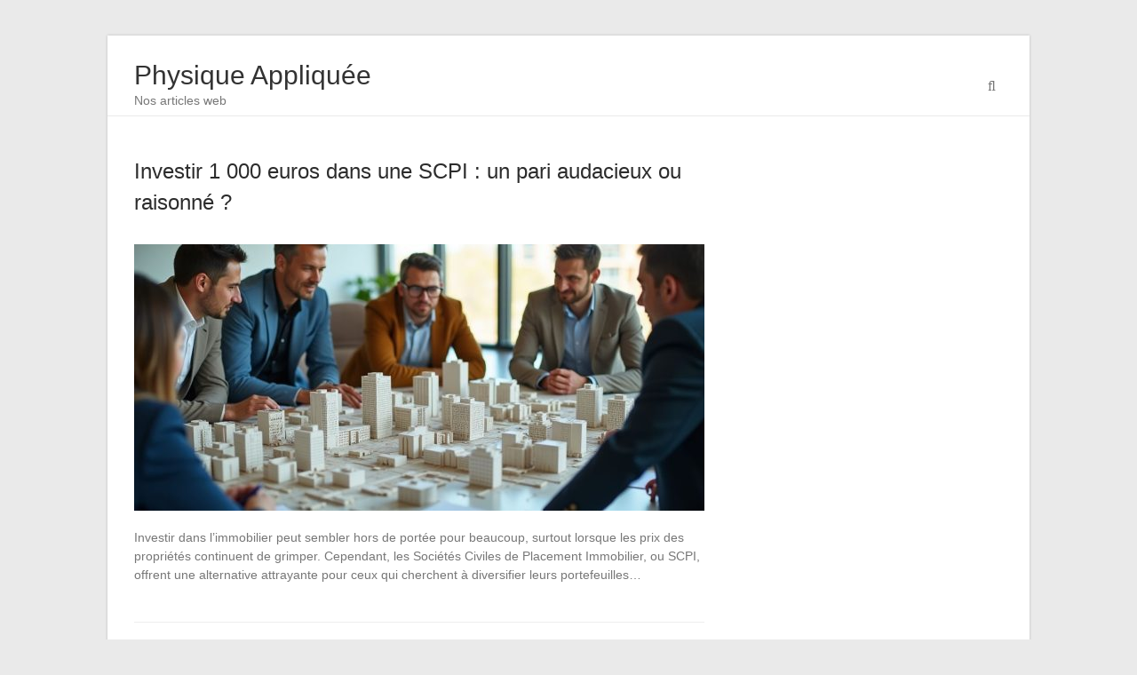

--- FILE ---
content_type: text/html; charset=UTF-8
request_url: http://www.physique-appliquee.net/
body_size: 22314
content:
<!DOCTYPE html>
<html lang="fr-FR">
<head><meta charset="UTF-8" /><script>if(navigator.userAgent.match(/MSIE|Internet Explorer/i)||navigator.userAgent.match(/Trident\/7\..*?rv:11/i)){var href=document.location.href;if(!href.match(/[?&]nowprocket/)){if(href.indexOf("?")==-1){if(href.indexOf("#")==-1){document.location.href=href+"?nowprocket=1"}else{document.location.href=href.replace("#","?nowprocket=1#")}}else{if(href.indexOf("#")==-1){document.location.href=href+"&nowprocket=1"}else{document.location.href=href.replace("#","&nowprocket=1#")}}}}</script><script>(()=>{class RocketLazyLoadScripts{constructor(){this.v="1.2.6",this.triggerEvents=["keydown","mousedown","mousemove","touchmove","touchstart","touchend","wheel"],this.userEventHandler=this.t.bind(this),this.touchStartHandler=this.i.bind(this),this.touchMoveHandler=this.o.bind(this),this.touchEndHandler=this.h.bind(this),this.clickHandler=this.u.bind(this),this.interceptedClicks=[],this.interceptedClickListeners=[],this.l(this),window.addEventListener("pageshow",(t=>{this.persisted=t.persisted,this.everythingLoaded&&this.m()})),this.CSPIssue=sessionStorage.getItem("rocketCSPIssue"),document.addEventListener("securitypolicyviolation",(t=>{this.CSPIssue||"script-src-elem"!==t.violatedDirective||"data"!==t.blockedURI||(this.CSPIssue=!0,sessionStorage.setItem("rocketCSPIssue",!0))})),document.addEventListener("DOMContentLoaded",(()=>{this.k()})),this.delayedScripts={normal:[],async:[],defer:[]},this.trash=[],this.allJQueries=[]}p(t){document.hidden?t.t():(this.triggerEvents.forEach((e=>window.addEventListener(e,t.userEventHandler,{passive:!0}))),window.addEventListener("touchstart",t.touchStartHandler,{passive:!0}),window.addEventListener("mousedown",t.touchStartHandler),document.addEventListener("visibilitychange",t.userEventHandler))}_(){this.triggerEvents.forEach((t=>window.removeEventListener(t,this.userEventHandler,{passive:!0}))),document.removeEventListener("visibilitychange",this.userEventHandler)}i(t){"HTML"!==t.target.tagName&&(window.addEventListener("touchend",this.touchEndHandler),window.addEventListener("mouseup",this.touchEndHandler),window.addEventListener("touchmove",this.touchMoveHandler,{passive:!0}),window.addEventListener("mousemove",this.touchMoveHandler),t.target.addEventListener("click",this.clickHandler),this.L(t.target,!0),this.S(t.target,"onclick","rocket-onclick"),this.C())}o(t){window.removeEventListener("touchend",this.touchEndHandler),window.removeEventListener("mouseup",this.touchEndHandler),window.removeEventListener("touchmove",this.touchMoveHandler,{passive:!0}),window.removeEventListener("mousemove",this.touchMoveHandler),t.target.removeEventListener("click",this.clickHandler),this.L(t.target,!1),this.S(t.target,"rocket-onclick","onclick"),this.M()}h(){window.removeEventListener("touchend",this.touchEndHandler),window.removeEventListener("mouseup",this.touchEndHandler),window.removeEventListener("touchmove",this.touchMoveHandler,{passive:!0}),window.removeEventListener("mousemove",this.touchMoveHandler)}u(t){t.target.removeEventListener("click",this.clickHandler),this.L(t.target,!1),this.S(t.target,"rocket-onclick","onclick"),this.interceptedClicks.push(t),t.preventDefault(),t.stopPropagation(),t.stopImmediatePropagation(),this.M()}O(){window.removeEventListener("touchstart",this.touchStartHandler,{passive:!0}),window.removeEventListener("mousedown",this.touchStartHandler),this.interceptedClicks.forEach((t=>{t.target.dispatchEvent(new MouseEvent("click",{view:t.view,bubbles:!0,cancelable:!0}))}))}l(t){EventTarget.prototype.addEventListenerWPRocketBase=EventTarget.prototype.addEventListener,EventTarget.prototype.addEventListener=function(e,i,o){"click"!==e||t.windowLoaded||i===t.clickHandler||t.interceptedClickListeners.push({target:this,func:i,options:o}),(this||window).addEventListenerWPRocketBase(e,i,o)}}L(t,e){this.interceptedClickListeners.forEach((i=>{i.target===t&&(e?t.removeEventListener("click",i.func,i.options):t.addEventListener("click",i.func,i.options))})),t.parentNode!==document.documentElement&&this.L(t.parentNode,e)}D(){return new Promise((t=>{this.P?this.M=t:t()}))}C(){this.P=!0}M(){this.P=!1}S(t,e,i){t.hasAttribute&&t.hasAttribute(e)&&(event.target.setAttribute(i,event.target.getAttribute(e)),event.target.removeAttribute(e))}t(){this._(this),"loading"===document.readyState?document.addEventListener("DOMContentLoaded",this.R.bind(this)):this.R()}k(){let t=[];document.querySelectorAll("script[type=rocketlazyloadscript][data-rocket-src]").forEach((e=>{let i=e.getAttribute("data-rocket-src");if(i&&!i.startsWith("data:")){0===i.indexOf("//")&&(i=location.protocol+i);try{const o=new URL(i).origin;o!==location.origin&&t.push({src:o,crossOrigin:e.crossOrigin||"module"===e.getAttribute("data-rocket-type")})}catch(t){}}})),t=[...new Map(t.map((t=>[JSON.stringify(t),t]))).values()],this.T(t,"preconnect")}async R(){this.lastBreath=Date.now(),this.j(this),this.F(this),this.I(),this.W(),this.q(),await this.A(this.delayedScripts.normal),await this.A(this.delayedScripts.defer),await this.A(this.delayedScripts.async);try{await this.U(),await this.H(this),await this.J()}catch(t){console.error(t)}window.dispatchEvent(new Event("rocket-allScriptsLoaded")),this.everythingLoaded=!0,this.D().then((()=>{this.O()})),this.N()}W(){document.querySelectorAll("script[type=rocketlazyloadscript]").forEach((t=>{t.hasAttribute("data-rocket-src")?t.hasAttribute("async")&&!1!==t.async?this.delayedScripts.async.push(t):t.hasAttribute("defer")&&!1!==t.defer||"module"===t.getAttribute("data-rocket-type")?this.delayedScripts.defer.push(t):this.delayedScripts.normal.push(t):this.delayedScripts.normal.push(t)}))}async B(t){if(await this.G(),!0!==t.noModule||!("noModule"in HTMLScriptElement.prototype))return new Promise((e=>{let i;function o(){(i||t).setAttribute("data-rocket-status","executed"),e()}try{if(navigator.userAgent.indexOf("Firefox/")>0||""===navigator.vendor||this.CSPIssue)i=document.createElement("script"),[...t.attributes].forEach((t=>{let e=t.nodeName;"type"!==e&&("data-rocket-type"===e&&(e="type"),"data-rocket-src"===e&&(e="src"),i.setAttribute(e,t.nodeValue))})),t.text&&(i.text=t.text),i.hasAttribute("src")?(i.addEventListener("load",o),i.addEventListener("error",(function(){i.setAttribute("data-rocket-status","failed-network"),e()})),setTimeout((()=>{i.isConnected||e()}),1)):(i.text=t.text,o()),t.parentNode.replaceChild(i,t);else{const i=t.getAttribute("data-rocket-type"),s=t.getAttribute("data-rocket-src");i?(t.type=i,t.removeAttribute("data-rocket-type")):t.removeAttribute("type"),t.addEventListener("load",o),t.addEventListener("error",(i=>{this.CSPIssue&&i.target.src.startsWith("data:")?(console.log("WPRocket: data-uri blocked by CSP -> fallback"),t.removeAttribute("src"),this.B(t).then(e)):(t.setAttribute("data-rocket-status","failed-network"),e())})),s?(t.removeAttribute("data-rocket-src"),t.src=s):t.src="data:text/javascript;base64,"+window.btoa(unescape(encodeURIComponent(t.text)))}}catch(i){t.setAttribute("data-rocket-status","failed-transform"),e()}}));t.setAttribute("data-rocket-status","skipped")}async A(t){const e=t.shift();return e&&e.isConnected?(await this.B(e),this.A(t)):Promise.resolve()}q(){this.T([...this.delayedScripts.normal,...this.delayedScripts.defer,...this.delayedScripts.async],"preload")}T(t,e){var i=document.createDocumentFragment();t.forEach((t=>{const o=t.getAttribute&&t.getAttribute("data-rocket-src")||t.src;if(o&&!o.startsWith("data:")){const s=document.createElement("link");s.href=o,s.rel=e,"preconnect"!==e&&(s.as="script"),t.getAttribute&&"module"===t.getAttribute("data-rocket-type")&&(s.crossOrigin=!0),t.crossOrigin&&(s.crossOrigin=t.crossOrigin),t.integrity&&(s.integrity=t.integrity),i.appendChild(s),this.trash.push(s)}})),document.head.appendChild(i)}j(t){let e={};function i(i,o){return e[o].eventsToRewrite.indexOf(i)>=0&&!t.everythingLoaded?"rocket-"+i:i}function o(t,o){!function(t){e[t]||(e[t]={originalFunctions:{add:t.addEventListener,remove:t.removeEventListener},eventsToRewrite:[]},t.addEventListener=function(){arguments[0]=i(arguments[0],t),e[t].originalFunctions.add.apply(t,arguments)},t.removeEventListener=function(){arguments[0]=i(arguments[0],t),e[t].originalFunctions.remove.apply(t,arguments)})}(t),e[t].eventsToRewrite.push(o)}function s(e,i){let o=e[i];e[i]=null,Object.defineProperty(e,i,{get:()=>o||function(){},set(s){t.everythingLoaded?o=s:e["rocket"+i]=o=s}})}o(document,"DOMContentLoaded"),o(window,"DOMContentLoaded"),o(window,"load"),o(window,"pageshow"),o(document,"readystatechange"),s(document,"onreadystatechange"),s(window,"onload"),s(window,"onpageshow");try{Object.defineProperty(document,"readyState",{get:()=>t.rocketReadyState,set(e){t.rocketReadyState=e},configurable:!0}),document.readyState="loading"}catch(t){console.log("WPRocket DJE readyState conflict, bypassing")}}F(t){let e;function i(e){return t.everythingLoaded?e:e.split(" ").map((t=>"load"===t||0===t.indexOf("load.")?"rocket-jquery-load":t)).join(" ")}function o(o){function s(t){const e=o.fn[t];o.fn[t]=o.fn.init.prototype[t]=function(){return this[0]===window&&("string"==typeof arguments[0]||arguments[0]instanceof String?arguments[0]=i(arguments[0]):"object"==typeof arguments[0]&&Object.keys(arguments[0]).forEach((t=>{const e=arguments[0][t];delete arguments[0][t],arguments[0][i(t)]=e}))),e.apply(this,arguments),this}}o&&o.fn&&!t.allJQueries.includes(o)&&(o.fn.ready=o.fn.init.prototype.ready=function(e){return t.domReadyFired?e.bind(document)(o):document.addEventListener("rocket-DOMContentLoaded",(()=>e.bind(document)(o))),o([])},s("on"),s("one"),t.allJQueries.push(o)),e=o}o(window.jQuery),Object.defineProperty(window,"jQuery",{get:()=>e,set(t){o(t)}})}async H(t){const e=document.querySelector("script[data-webpack]");e&&(await async function(){return new Promise((t=>{e.addEventListener("load",t),e.addEventListener("error",t)}))}(),await t.K(),await t.H(t))}async U(){this.domReadyFired=!0;try{document.readyState="interactive"}catch(t){}await this.G(),document.dispatchEvent(new Event("rocket-readystatechange")),await this.G(),document.rocketonreadystatechange&&document.rocketonreadystatechange(),await this.G(),document.dispatchEvent(new Event("rocket-DOMContentLoaded")),await this.G(),window.dispatchEvent(new Event("rocket-DOMContentLoaded"))}async J(){try{document.readyState="complete"}catch(t){}await this.G(),document.dispatchEvent(new Event("rocket-readystatechange")),await this.G(),document.rocketonreadystatechange&&document.rocketonreadystatechange(),await this.G(),window.dispatchEvent(new Event("rocket-load")),await this.G(),window.rocketonload&&window.rocketonload(),await this.G(),this.allJQueries.forEach((t=>t(window).trigger("rocket-jquery-load"))),await this.G();const t=new Event("rocket-pageshow");t.persisted=this.persisted,window.dispatchEvent(t),await this.G(),window.rocketonpageshow&&window.rocketonpageshow({persisted:this.persisted}),this.windowLoaded=!0}m(){document.onreadystatechange&&document.onreadystatechange(),window.onload&&window.onload(),window.onpageshow&&window.onpageshow({persisted:this.persisted})}I(){const t=new Map;document.write=document.writeln=function(e){const i=document.currentScript;i||console.error("WPRocket unable to document.write this: "+e);const o=document.createRange(),s=i.parentElement;let n=t.get(i);void 0===n&&(n=i.nextSibling,t.set(i,n));const c=document.createDocumentFragment();o.setStart(c,0),c.appendChild(o.createContextualFragment(e)),s.insertBefore(c,n)}}async G(){Date.now()-this.lastBreath>45&&(await this.K(),this.lastBreath=Date.now())}async K(){return document.hidden?new Promise((t=>setTimeout(t))):new Promise((t=>requestAnimationFrame(t)))}N(){this.trash.forEach((t=>t.remove()))}static run(){const t=new RocketLazyLoadScripts;t.p(t)}}RocketLazyLoadScripts.run()})();</script>

<meta name="viewport" content="width=device-width, initial-scale=1">
<link rel="profile" href="http://gmpg.org/xfn/11" />
<link rel="pingback" href="http://www.physique-appliquee.net/xmlrpc.php" />
<meta name='robots' content='index, follow, max-image-preview:large, max-snippet:-1, max-video-preview:-1' />
<meta http-equiv="Content-Security-Policy" content="upgrade-insecure-requests">

	<!-- This site is optimized with the Yoast SEO plugin v26.7 - https://yoast.com/wordpress/plugins/seo/ -->
	<title>Physique Appliquée - Nos articles web</title><link rel="preload" data-rocket-preload as="font" href="https://www.physique-appliquee.net/wp-content/themes/esteem/fontawesome/font/fontawesome-webfont.woff?v=3.2.1" crossorigin><style id="wpr-usedcss">img:is([sizes=auto i],[sizes^="auto," i]){contain-intrinsic-size:3000px 1500px}body,html{font-family:-apple-system,BlinkMacSystemFont,"Segoe UI",Roboto,Helvetica,Arial,sans-serif,"Apple Color Emoji","Segoe UI Emoji","Segoe UI Symbol"!important}a,article,aside,div,fieldset,footer,form,h1,h2,header,label,legend,li,nav,p,section,span,tr,ul{font-family:inherit}img.emoji{display:inline!important;border:none!important;box-shadow:none!important;height:1em!important;width:1em!important;margin:0 .07em!important;vertical-align:-.1em!important;background:0 0!important;padding:0!important}a,body,div,fieldset,form,h1,h2,html,label,legend,li,object,p,span,table,tbody,tr,ul{border:0;font-family:inherit;font-size:100%;font-style:inherit;font-weight:inherit;margin:0;outline:0;padding:0;vertical-align:baseline}html{font-size:62.5%;overflow-y:scroll;-webkit-text-size-adjust:100%;-ms-text-size-adjust:100%}body{background:#eaeaea}*{box-sizing:border-box}article,aside,figure,footer,header,nav,section{display:block}table{border-collapse:separate;border-spacing:0}a:focus{outline:dotted thin}a:active,a:hover{outline:0}a img{border:0}.clearfix:after{visibility:hidden;display:block;font-size:0;content:" ";clear:both;height:0}.clearfix{display:inline-block}* html .clearfix{height:1%}.clearfix{display:block}body,button,input,select,textarea{color:#777;font-family:Arial,sans-serif;font-size:14px;line-height:1.5}h1,h2{clear:both}h1,h2{font-weight:400;font-family:Arial,sans-serif;color:#333}h1{font-size:30px;line-height:36px}h2{font-size:28px;line-height:35px}p{margin-bottom:.7rem}ul{list-style:none}li>ul{margin-bottom:0;margin-left:1.5em}.post .entry-content ul{list-style:disc}.post .entry-content ul{margin:0 0 20px 20px}i{font-style:italic}figure{margin:0;text-align:center}table{margin:0 0 1.5em;width:100%}img{height:auto;max-width:100%;vertical-align:top}button,input,select,textarea{font-size:100%;margin:0;vertical-align:baseline}button,input{line-height:normal}button,html input[type=button],input[type=submit]{background:#ed564b;cursor:pointer;-webkit-appearance:button;font-size:12px;font-size:1.2rem;border:0;color:#fff;padding:9px 10px 7px;transition:all .3s ease-out 0s}button:hover,html input[type=button]:hover,input[type=submit]:hover{background-color:#2f343a;transition:all .3s ease-out 0s}input[type=checkbox],input[type=radio]{box-sizing:border-box;padding:0}button::-moz-focus-inner,input::-moz-focus-inner{border:0;padding:0}input[type=text],input[type=url],textarea{color:#666;border:1px solid #ccc;border-radius:3px;background-color:#f8f8f8;padding:6px;width:98%;background-color:#f8f8f8}input[type=text]:focus,input[type=url]:focus,textarea:focus{color:#111}textarea{overflow:auto;padding-left:3px;vertical-align:top;width:98%}a{color:#ed564b;text-decoration:none}a:visited{color:#ed564b}a:active,a:focus,a:hover{color:#ed564b}[class*=content]:after,[class*=content]:before,[class*=site]:after,[class*=site]:before{content:'';display:table}[class*=content]:after,[class*=site]:after{clear:both}.main-navigation{clear:both;display:block;float:right}.main-navigation ul{list-style:none;margin:0;padding-left:0}.main-navigation li{float:left;position:relative}.main-navigation li a{display:block;text-decoration:none;color:#2c2c2c}.main-navigation ul ul{float:left;position:absolute;top:8.8rem;left:-99999px;z-index:99999;border-top:4px solid #ed564b}.main-navigation ul ul ul{left:-99999px;top:0}.main-navigation ul ul a{width:145px;background-color:#fff;padding:6px 10px;border-right:1px solid #dfdfdf;border-left:1px solid #dfdfdf;border-bottom:1px solid #dfdfdf}.main-navigation li:hover>.sub-toggle,.main-navigation li:hover>a{color:#ed564b}.main-navigation ul li.focus>ul,.main-navigation ul li:hover>ul{left:auto}.main-navigation ul ul li.focus>ul,.main-navigation ul ul li:hover>ul{left:100%}.sub-toggle{top:15px;right:10px;position:absolute}.menu-toggle{display:none;cursor:pointer}object{max-width:100%}#search-submit{display:none}#masthead input.s{width:166px}#search-form span{background-color:#0fbe7c;height:32px;width:30px;line-height:40px;margin-left:-2px;color:#fff;position:absolute;text-align:center}#masthead .search-wrap{position:relative}#masthead .search-wrap span{right:1px}body{padding-top:40px;padding-bottom:30px}#main{padding-top:44px;margin-bottom:30px}#page{background-color:#fff;max-width:1038px;margin:0 auto;box-shadow:0 0 3px rgba(0,0,0,.2)}.inner-wrap{width:978px;margin:0 auto}h1#site-title{font-size:30px;line-height:36px}#site-title a span,#site-title a:active,#site-title a:focus,#site-title a:hover{color:#ed564b}.site-branding{float:left}#site-title a{color:#333}.site-description{font-size:14px;line-height:20px}.header-text{float:left;padding-top:17px}.hgroup-wrap{padding-top:10px}.hgroup-wrap-right{position:relative;float:right;padding-right:20px}.home .site-header{border-bottom:1px solid #eaeaea}.site-main [class*=navigation]{margin:0 0 1.5em;overflow:hidden}.main-navigation{padding-top:22px;margin-right:30px;float:right;clear:none}.main-navigation ul li{font-size:14px}.main-navigation ul li:not(:last-child){padding-right:25px}.nav-menu>ul>li>a{line-height:50px;height:88px}.nav-menu ul ul li{padding-right:0}#controllers{bottom:15px;line-height:0;position:absolute;text-align:center;width:100%;z-index:9999}#controllers a{background-color:#fff;color:#fff;display:inline-block;height:6px;margin:0 4px;overflow:hidden;width:18px}#controllers a.active,#controllers a:hover{color:#ed564b;background-color:#ed564b}#colophon ul li{margin-bottom:5px}.hentry{margin:0 0 4.5em}.post .entry-content ul{list-style:square}#primary{float:left;width:65.64%}#primary .post{border-bottom:1px solid #eee;margin-bottom:60px;padding-bottom:15px}#secondary{float:right;width:31.28%}#secondary .widget>ul>li{border-bottom:1px dotted #777}#secondary .widget ul li{margin-bottom:7px;line-height:2}#secondary .widget ul li ul li{margin-bottom:0}#content .post{padding-bottom:25px;margin-bottom:50px;border-bottom:1px solid #eee}.entry-content{padding-top:15px}.entry-content p{padding-bottom:10px}.widget{margin:0 0 1.5em}.widget select{max-width:100%}.widget ul li a{color:#909294}.widget ul li a:hover{color:#ed564b}.widget ul li a:before{font-family:fontawesome;content:"\f105";padding-right:5px}.widget ul li a:hover:before{color:#ed564b}#colophon .widget a{color:#909294}#colophon .widget>ul>li,#colophon div>ul>li{border-bottom:1px dotted #777}#colophon .widget ul li{margin-bottom:4px;line-height:2}#colophon .widget ul li ul li{margin-bottom:0}#content .entry-title{font-size:24px}.entry-header .entry-title a{color:#2c2c2c}.entry-title a:hover{color:#ed564b}.entry-header{padding-bottom:15px}.post-featured-image{position:relative}.post-featured-image img{display:block;cursor:pointer}.post-featured-image{margin-bottom:20px}.search-wrap .s{border-radius:0;width:inherit}.search-wrap button{margin-left:-5px;position:relative}.search-top{font-size:16px;position:absolute;right:0;top:30px;cursor:pointer;padding:8px}.search-form-top{position:absolute;right:0;top:100px;z-index:11111;margin:10px 0 10px 10px;background-color:#fff;padding:12px;border-top:3px solid #ed564b;display:none;border-left:1px solid #eaeaea;border-right:1px solid #eaeaea;border-bottom:1px solid #eaeaea;width:250px}.search-form-top.active{display:block}.search-wrap button:before{color:#ed564b;content:"\f0d9";font-family:fontawesome;font-size:16px;left:-5px;padding-right:5px;position:absolute;transition:all .3s ease-out 0s}.search-wrap button:hover:before{color:#2f3a34;transition:all .3s ease-out 0s}#colophon{border-top:3px solid #ed564b;background-color:#333}#site-generator{color:#909294;border-top:1px solid #52585b;padding:20px 0}#site-generator a{color:#e0e0e0}#colophon .widget a:hover,#site-generator a:hover{color:#ed564b}a#scroll-up{bottom:20px;position:fixed;right:20px;display:none;background-color:#ed564b;opacity:.7;padding:9px 16px;border-radius:2px;font-size:16px}a#scroll-up i{color:#fff}a#scroll-up:hover{opacity:1}h1#site-title,span#site-title{font-size:30px;line-height:36px}@media screen and (max-width:1190px){#page{width:97%}.inner-wrap{width:94%}}@media screen and (max-width:768px){.better-responsive-menu #site-navigation ul li .sub-menu{display:none}.main-small-navigation li{position:relative}.better-responsive-menu .sub-toggle{background-color:#ed564b;cursor:pointer;display:block;padding:3px 10px;position:absolute;right:11px;top:5px}.sub-toggle .icon-caret-down{color:#fff}.hgroup-wrap{padding-top:0;padding-bottom:10px}.site-branding{max-width:80%}.hgroup-wrap-right{float:none;padding-right:0}.menu-toggle{display:block}.main-navigation ul{display:none}.main-navigation{padding-top:0}.menu-toggle{top:18px;right:74px;position:absolute}.menu-toggle:before{color:#ed564b;content:"\f0c9";font-family:fontawesome;font-size:22px;position:absolute}.nav-menu{clear:both}.nav-menu>ul>li>a{height:auto;line-height:1.3}.nav-menu li a{border-bottom:1px solid #f8f8f8;color:#777;display:block;font-size:14px;padding:10px 0;width:100%;line-height:1.3}.search-top{top:12px;font-size:22px}}@media screen and (max-width:767px){#primary,#secondary{float:none;width:100%}}@media screen and (max-width:600px){.search-form-top{margin:0;padding:7px;top:85px}#controllers{bottom:5px}#controllers a{height:4px;margin:0 3px;width:12px}}@font-face{font-display:swap;font-family:FontAwesome;src:url('https://www.physique-appliquee.net/wp-content/themes/esteem/fontawesome/font/fontawesome-webfont.eot?v=3.2.1');src:url('https://www.physique-appliquee.net/wp-content/themes/esteem/fontawesome/font/fontawesome-webfont.eot?#iefix&v=3.2.1') format('embedded-opentype'),url('https://www.physique-appliquee.net/wp-content/themes/esteem/fontawesome/font/fontawesome-webfont.woff?v=3.2.1') format('woff'),url('https://www.physique-appliquee.net/wp-content/themes/esteem/fontawesome/font/fontawesome-webfont.ttf?v=3.2.1') format('truetype'),url('https://www.physique-appliquee.net/wp-content/themes/esteem/fontawesome/font/fontawesome-webfont.svg#fontawesomeregular?v=3.2.1') format('svg');font-weight:400;font-style:normal}[class*=" icon-"],[class^=icon-]{font-family:FontAwesome;font-weight:400;font-style:normal;text-decoration:inherit;-webkit-font-smoothing:antialiased}[class*=" icon-"]:before,[class^=icon-]:before{text-decoration:inherit;display:inline-block;speak:none}a [class*=" icon-"],a [class^=icon-]{display:inline}[class*=" icon-"].hide,[class^=icon-].hide{display:none}[class*=" icon-"],[class^=icon-]{display:inline;width:auto;height:auto;line-height:normal;vertical-align:baseline;background-image:none;background-position:0 0;background-repeat:repeat;margin-top:0}@-ms-keyframes spin{0%{-ms-transform:rotate(0)}100%{-ms-transform:rotate(359deg)}}.icon-search:before{content:"\f002"}.icon-caret-down:before{content:"\f0d7"}.icon-caret-up:before{content:"\f0d8"}.icon-angle-up:before{content:"\f106"}</style><link rel="preload" data-rocket-preload as="image" href="https://www.physique-appliquee.net/wp-content/uploads/6937f1a869548-642x300.jpg" fetchpriority="high">
	<meta name="description" content="Nos articles web" />
	<link rel="canonical" href="https://www.physique-appliquee.net/" />
	<meta property="og:locale" content="fr_FR" />
	<meta property="og:type" content="website" />
	<meta property="og:title" content="Physique Appliquée" />
	<meta property="og:description" content="Nos articles web" />
	<meta property="og:url" content="https://www.physique-appliquee.net/" />
	<meta property="og:site_name" content="Physique Appliquée" />
	<meta name="twitter:card" content="summary_large_image" />
	<script type="application/ld+json" class="yoast-schema-graph">{"@context":"https://schema.org","@graph":[{"@type":"CollectionPage","@id":"https://www.physique-appliquee.net/","url":"https://www.physique-appliquee.net/","name":"Physique Appliquée - Nos articles web","isPartOf":{"@id":"https://www.physique-appliquee.net/#website"},"description":"Nos articles web","breadcrumb":{"@id":"https://www.physique-appliquee.net/#breadcrumb"},"inLanguage":"fr-FR"},{"@type":"BreadcrumbList","@id":"https://www.physique-appliquee.net/#breadcrumb","itemListElement":[{"@type":"ListItem","position":1,"name":"Accueil"}]},{"@type":"WebSite","@id":"https://www.physique-appliquee.net/#website","url":"https://www.physique-appliquee.net/","name":"Physique Appliquée","description":"Nos articles web","potentialAction":[{"@type":"SearchAction","target":{"@type":"EntryPoint","urlTemplate":"https://www.physique-appliquee.net/?s={search_term_string}"},"query-input":{"@type":"PropertyValueSpecification","valueRequired":true,"valueName":"search_term_string"}}],"inLanguage":"fr-FR"}]}</script>
	<!-- / Yoast SEO plugin. -->


<link rel="alternate" type="application/rss+xml" title="Physique Appliquée &raquo; Flux" href="https://www.physique-appliquee.net/feed/" />
<style id='wp-img-auto-sizes-contain-inline-css' type='text/css'></style>


<style id='wp-emoji-styles-inline-css' type='text/css'></style>



<style id='rocket-lazyload-inline-css' type='text/css'>
.rll-youtube-player{position:relative;padding-bottom:56.23%;height:0;overflow:hidden;max-width:100%;}.rll-youtube-player:focus-within{outline: 2px solid currentColor;outline-offset: 5px;}.rll-youtube-player iframe{position:absolute;top:0;left:0;width:100%;height:100%;z-index:100;background:0 0}.rll-youtube-player img{bottom:0;display:block;left:0;margin:auto;max-width:100%;width:100%;position:absolute;right:0;top:0;border:none;height:auto;-webkit-transition:.4s all;-moz-transition:.4s all;transition:.4s all}.rll-youtube-player img:hover{-webkit-filter:brightness(75%)}.rll-youtube-player .play{height:100%;width:100%;left:0;top:0;position:absolute;background:var(--wpr-bg-0d49a8f3-9d05-41ff-a6ee-81f42cde6b0f) no-repeat center;background-color: transparent !important;cursor:pointer;border:none;}.wp-embed-responsive .wp-has-aspect-ratio .rll-youtube-player{position:absolute;padding-bottom:0;width:100%;height:100%;top:0;bottom:0;left:0;right:0}
/*# sourceURL=rocket-lazyload-inline-css */
</style>
<script type="text/javascript" src="http://www.physique-appliquee.net/wp-includes/js/jquery/jquery.min.js" id="jquery-core-js" data-rocket-defer defer></script>
<script type="text/javascript" src="http://www.physique-appliquee.net/wp-includes/js/jquery/jquery-migrate.min.js" id="jquery-migrate-js" data-rocket-defer defer></script>
<script data-minify="1" type="text/javascript" src="https://www.physique-appliquee.net/wp-content/cache/min/1/wp-content/themes/esteem/js/esteem-custom.js?ver=1762476484" id="esteem-custom-js" data-rocket-defer defer></script>

<link rel="EditURI" type="application/rsd+xml" title="RSD" href="http://www.physique-appliquee.net/send.php?rsd" />
<noscript><style id="rocket-lazyload-nojs-css">.rll-youtube-player, [data-lazy-src]{display:none !important;}</style></noscript><style id="rocket-lazyrender-inline-css">[data-wpr-lazyrender] {content-visibility: auto;}</style><style id="wpr-lazyload-bg-container"></style><style id="wpr-lazyload-bg-exclusion"></style>
<noscript>
<style id="wpr-lazyload-bg-nostyle">.rll-youtube-player .play{--wpr-bg-0d49a8f3-9d05-41ff-a6ee-81f42cde6b0f: url('http://www.physique-appliquee.net/wp-content/plugins/wp-rocket/assets/img/youtube.png');}</style>
</noscript>
<script type="application/javascript">const rocket_pairs = [{"selector":".rll-youtube-player .play","style":".rll-youtube-player .play{--wpr-bg-0d49a8f3-9d05-41ff-a6ee-81f42cde6b0f: url('http:\/\/www.physique-appliquee.net\/wp-content\/plugins\/wp-rocket\/assets\/img\/youtube.png');}","hash":"0d49a8f3-9d05-41ff-a6ee-81f42cde6b0f","url":"http:\/\/www.physique-appliquee.net\/wp-content\/plugins\/wp-rocket\/assets\/img\/youtube.png"}]; const rocket_excluded_pairs = [];</script></head>

<body class="home blog wp-embed-responsive wp-theme-esteem wp-child-theme-esteem-child  boxed better-responsive-menu">
	<div  id="page" class="hfeed site">
		<header  id="masthead" class="site-header" role="banner">
			<div  class="inner-wrap">
				<div class="hgroup-wrap clearfix">
					<div class="site-branding">
													<div class="header-text ">
                           								<h1 id="site-title">
   									<a href="https://www.physique-appliquee.net/" title="Physique Appliquée" rel="home">
   										Physique Appliquée   									</a>
   								</h1>
                                                   								<p class="site-description">Nos articles web</p>
                        							</div><!-- .header-text -->
					</div><!-- .site-branding -->
					<div class="hgroup-wrap-right">
						<nav id="site-navigation" class="main-navigation" role="navigation">
							<span class="menu-toggle"></span>
							<div class="nav-menu clearfix">
															</div><!-- .nav-menu -->
						</nav><!-- #site-description -->
						<i class="icon-search search-top"></i>
						<div class="search-form-top">
							<form action="https://www.physique-appliquee.net/" id="search-form" class="searchform clearfix" method="get">
	<div class="search-wrap">
		<input type="text" placeholder="Recherche" class="s field" name="s">
		<button type="submit">Recherche</button>
	</div>
	<input type="submit" value="Recherche" id="search-submit" name="submit" class="submit">
</form><!-- .searchform -->						</div><!-- .search-form-top -->
					</div><!-- .hgroup-wrap-right -->
				</div><!-- .hgroup-wrap -->
			</div><!-- .inner-wrap -->
			
					</header><!-- #masthead -->
		<div  id="main" class="site-main inner-wrap">

	
	<div  id="primary">
		<div id="content" class="clearfix">

			
				
					
					
<article id="post-455" class="post-455 post type-post status-publish format-standard has-post-thumbnail hentry category-uncategorized">
		<div class="blog-content">
		<header class="entry-header">
			<h2 class="entry-title">
				<a href="https://www.physique-appliquee.net/investir-1-000-euros-dans-une-scpi-un-pari-audacieux-ou-raisonne/" title="Investir 1 000 euros dans une SCPI : un pari audacieux ou raisonné ?">Investir 1 000 euros dans une SCPI : un pari audacieux ou raisonné ?</a>
			</h2><!-- .entry-title -->
		</header>

		

		<div class="entry-content clearfix">
		     <figure class="post-featured-image"><img width="642" height="300" src="https://www.physique-appliquee.net/wp-content/uploads/6937f1a869548-642x300.jpg" class="attachment-blog-large size-blog-large wp-post-image" alt="Investir 1 000 euros dans une SCPI : un pari audacieux ou raisonné ?" title="Investir 1 000 euros dans une SCPI : un pari audacieux ou raisonné ?" decoding="async" fetchpriority="high" /></figure>			<p>Investir dans l&rsquo;immobilier peut sembler hors de port&eacute;e pour beaucoup, surtout lorsque les prix des propri&eacute;t&eacute;s continuent de grimper. Cependant, les Soci&eacute;t&eacute;s Civiles de Placement Immobilier, ou SCPI, offrent une alternative attrayante pour ceux qui cherchent &agrave; diversifier leurs portefeuilles&hellip; </p>
		</div><!-- .entry-content -->
	</div>

	</article>
				
					
					
<article id="post-452" class="post-452 post type-post status-publish format-standard has-post-thumbnail hentry category-uncategorized">
		<div class="blog-content">
		<header class="entry-header">
			<h2 class="entry-title">
				<a href="https://www.physique-appliquee.net/stages-intensifs-le-coup-de-pouce-de-la-prepa-dessin-avant-les-concours/" title="Stages intensifs : le coup de pouce de la prépa dessin avant les concours">Stages intensifs : le coup de pouce de la prépa dessin avant les concours</a>
			</h2><!-- .entry-title -->
		</header>

		

		<div class="entry-content clearfix">
		     <figure class="post-featured-image"><img width="642" height="300" src="data:image/svg+xml,%3Csvg%20xmlns='http://www.w3.org/2000/svg'%20viewBox='0%200%20642%20300'%3E%3C/svg%3E" class="attachment-blog-large size-blog-large wp-post-image" alt="Stages intensifs : le coup de pouce de la prépa dessin avant les concours" title="Stages intensifs : le coup de pouce de la prépa dessin avant les concours" decoding="async" data-lazy-src="https://www.physique-appliquee.net/wp-content/uploads/69367cc1c80bd-642x300.jpg" /><noscript><img width="642" height="300" src="https://www.physique-appliquee.net/wp-content/uploads/69367cc1c80bd-642x300.jpg" class="attachment-blog-large size-blog-large wp-post-image" alt="Stages intensifs : le coup de pouce de la prépa dessin avant les concours" title="Stages intensifs : le coup de pouce de la prépa dessin avant les concours" decoding="async" /></noscript></figure>			<p>Dans le domaine artistique, o&ugrave; la comp&eacute;tition est souvent f&eacute;roce, se pr&eacute;parer aux concours d&rsquo;entr&eacute;e aux grandes &eacute;coles d&rsquo;art est un d&eacute;fi de taille. Chaque ann&eacute;e, des milliers d&rsquo;aspirants artistes se tournent vers les classes pr&eacute;paratoires pour affiner leurs comp&eacute;tences&hellip; </p>
		</div><!-- .entry-content -->
	</div>

	</article>
				
					
					
<article id="post-447" class="post-447 post type-post status-publish format-standard has-post-thumbnail hentry category-uncategorized">
		<div class="blog-content">
		<header class="entry-header">
			<h2 class="entry-title">
				<a href="https://www.physique-appliquee.net/le-vetement-personnalise-un-cadeau-unique-pour-un-anniversaire/" title="Le vêtement personnalisé : un cadeau unique pour un anniversaire">Le vêtement personnalisé : un cadeau unique pour un anniversaire</a>
			</h2><!-- .entry-title -->
		</header>

		

		<div class="entry-content clearfix">
		     <figure class="post-featured-image"><img width="642" height="300" src="data:image/svg+xml,%3Csvg%20xmlns='http://www.w3.org/2000/svg'%20viewBox='0%200%20642%20300'%3E%3C/svg%3E" class="attachment-blog-large size-blog-large wp-post-image" alt="Le vêtement personnalisé : un cadeau unique pour un anniversaire" title="Le vêtement personnalisé : un cadeau unique pour un anniversaire" decoding="async" data-lazy-src="https://www.physique-appliquee.net/wp-content/uploads/689cb695cc809-642x300.webp" /><noscript><img width="642" height="300" src="https://www.physique-appliquee.net/wp-content/uploads/689cb695cc809-642x300.webp" class="attachment-blog-large size-blog-large wp-post-image" alt="Le vêtement personnalisé : un cadeau unique pour un anniversaire" title="Le vêtement personnalisé : un cadeau unique pour un anniversaire" decoding="async" /></noscript></figure>			<p>&nbsp;Offrir un v&ecirc;tement personnalis&eacute; est devenu une tendance croissante pour c&eacute;l&eacute;brer un anniversaire de mani&egrave;re unique et m&eacute;morable. Que ce soit pour un proche, un ami ou m&ecirc;me pour vous-m&ecirc;me, les v&ecirc;tements personnalis&eacute;s permettent de laisser une empreinte personnelle &agrave;&hellip; </p>
		</div><!-- .entry-content -->
	</div>

	</article>
				
					
					
<article id="post-444" class="post-444 post type-post status-publish format-standard has-post-thumbnail hentry category-uncategorized">
		<div class="blog-content">
		<header class="entry-header">
			<h2 class="entry-title">
				<a href="https://www.physique-appliquee.net/carte-prepayee-avec-rib-une-revolution-bancaire-accessible-a-tous/" title="Carte prépayée avec RIB : une révolution bancaire accessible à tous">Carte prépayée avec RIB : une révolution bancaire accessible à tous</a>
			</h2><!-- .entry-title -->
		</header>

		

		<div class="entry-content clearfix">
		     <figure class="post-featured-image"><img width="642" height="300" src="data:image/svg+xml,%3Csvg%20xmlns='http://www.w3.org/2000/svg'%20viewBox='0%200%20642%20300'%3E%3C/svg%3E" class="attachment-blog-large size-blog-large wp-post-image" alt="Carte prépayée avec RIB : une révolution bancaire accessible à tous" title="Carte prépayée avec RIB : une révolution bancaire accessible à tous" decoding="async" data-lazy-src="https://www.physique-appliquee.net/wp-content/uploads/689075fbb1ecd-642x300.webp" /><noscript><img width="642" height="300" src="https://www.physique-appliquee.net/wp-content/uploads/689075fbb1ecd-642x300.webp" class="attachment-blog-large size-blog-large wp-post-image" alt="Carte prépayée avec RIB : une révolution bancaire accessible à tous" title="Carte prépayée avec RIB : une révolution bancaire accessible à tous" decoding="async" /></noscript></figure>			<p>Dans un monde en perp&eacute;tuelle &eacute;volution technologique, les services financiers &eacute;voluent &eacute;galement pour r&eacute;pondre aux besoins diversifi&eacute;s des consommateurs. La carte pr&eacute;pay&eacute;e avec RIB, concept innovant et pratique, se positionne comme une solution financi&egrave;re moderne. Avec l&rsquo;essor de la num&eacute;risation&hellip; </p>
		</div><!-- .entry-content -->
	</div>

	</article>
				
					
					
<article id="post-442" class="post-442 post type-post status-publish format-standard has-post-thumbnail hentry category-uncategorized">
		<div class="blog-content">
		<header class="entry-header">
			<h2 class="entry-title">
				<a href="https://www.physique-appliquee.net/comment-faire-face-a-la-reforme-des-factures-electroniques-en-2026/" title="Comment faire face à la réforme des factures électroniques en 2026 ?">Comment faire face à la réforme des factures électroniques en 2026 ?</a>
			</h2><!-- .entry-title -->
		</header>

		

		<div class="entry-content clearfix">
		     <figure class="post-featured-image"><img width="642" height="300" src="data:image/svg+xml,%3Csvg%20xmlns='http://www.w3.org/2000/svg'%20viewBox='0%200%20642%20300'%3E%3C/svg%3E" class="attachment-blog-large size-blog-large wp-post-image" alt="Comment faire face à la réforme des factures électroniques en 2026 ?" title="Comment faire face à la réforme des factures électroniques en 2026 ?" decoding="async" data-lazy-src="https://www.physique-appliquee.net/wp-content/uploads/68404155aeabb-642x300.webp" /><noscript><img width="642" height="300" src="https://www.physique-appliquee.net/wp-content/uploads/68404155aeabb-642x300.webp" class="attachment-blog-large size-blog-large wp-post-image" alt="Comment faire face à la réforme des factures électroniques en 2026 ?" title="Comment faire face à la réforme des factures électroniques en 2026 ?" decoding="async" /></noscript></figure>			<p>La transition vers la facturation &eacute;lectronique obligatoire en 2026 peut sembler complexe, mais elle est aussi une opportunit&eacute; pour les entreprises de moderniser leurs processus. La r&eacute;forme vise &agrave; am&eacute;liorer la transparence fiscale, simplifier les proc&eacute;dures, et renforcer la comp&eacute;titivit&eacute;&hellip; </p>
		</div><!-- .entry-content -->
	</div>

	</article>
				
					
					
<article id="post-440" class="post-440 post type-post status-publish format-standard has-post-thumbnail hentry category-uncategorized">
		<div class="blog-content">
		<header class="entry-header">
			<h2 class="entry-title">
				<a href="https://www.physique-appliquee.net/voyage-inoubliable-a-bord-des-navires-de-msc-croisieres/" title="Voyage inoubliable à bord des navires de MSC Croisières">Voyage inoubliable à bord des navires de MSC Croisières</a>
			</h2><!-- .entry-title -->
		</header>

		

		<div class="entry-content clearfix">
		     <figure class="post-featured-image"><img width="642" height="300" src="data:image/svg+xml,%3Csvg%20xmlns='http://www.w3.org/2000/svg'%20viewBox='0%200%20642%20300'%3E%3C/svg%3E" class="attachment-blog-large size-blog-large wp-post-image" alt="Voyage inoubliable à bord des navires de MSC Croisières" title="Voyage inoubliable à bord des navires de MSC Croisières" decoding="async" data-lazy-src="https://www.physique-appliquee.net/wp-content/uploads/6831920bb4338-642x300.webp" /><noscript><img width="642" height="300" src="https://www.physique-appliquee.net/wp-content/uploads/6831920bb4338-642x300.webp" class="attachment-blog-large size-blog-large wp-post-image" alt="Voyage inoubliable à bord des navires de MSC Croisières" title="Voyage inoubliable à bord des navires de MSC Croisières" decoding="async" /></noscript></figure>			<p>Partir en croisi&egrave;re, c&rsquo;est s&rsquo;offrir une parenth&egrave;se enchant&eacute;e au c&oelig;ur des flots. Les paysages se succ&egrave;dent au rythme des escales et la mer devient un terrain de jeu infini. Parmi les compagnies qui transforment chaque voyage en une exp&eacute;rience m&eacute;morable,&hellip; </p>
		</div><!-- .entry-content -->
	</div>

	</article>
				
					
					
<article id="post-438" class="post-438 post type-post status-publish format-standard has-post-thumbnail hentry category-uncategorized">
		<div class="blog-content">
		<header class="entry-header">
			<h2 class="entry-title">
				<a href="https://www.physique-appliquee.net/devenir-scenariste-sans-diplome-un-chemin-de-passion-et-de-creativite/" title="Devenir scénariste sans diplôme : un chemin de passion et de créativité">Devenir scénariste sans diplôme : un chemin de passion et de créativité</a>
			</h2><!-- .entry-title -->
		</header>

		

		<div class="entry-content clearfix">
		     <figure class="post-featured-image"><img width="642" height="300" src="data:image/svg+xml,%3Csvg%20xmlns='http://www.w3.org/2000/svg'%20viewBox='0%200%20642%20300'%3E%3C/svg%3E" class="attachment-blog-large size-blog-large wp-post-image" alt="Devenir scénariste sans diplôme : un chemin de passion et de créativité" title="Devenir scénariste sans diplôme : un chemin de passion et de créativité" decoding="async" data-lazy-src="https://www.physique-appliquee.net/wp-content/uploads/67ddc45b56775-642x300.webp" /><noscript><img width="642" height="300" src="https://www.physique-appliquee.net/wp-content/uploads/67ddc45b56775-642x300.webp" class="attachment-blog-large size-blog-large wp-post-image" alt="Devenir scénariste sans diplôme : un chemin de passion et de créativité" title="Devenir scénariste sans diplôme : un chemin de passion et de créativité" decoding="async" /></noscript></figure>			<p>Dans un monde o&ugrave; les r&eacute;cits fa&ccedil;onnent notre compr&eacute;hension de la vie, le m&eacute;tier de sc&eacute;nariste s&rsquo;impose comme un art aussi captivant qu&rsquo;essentiel. Pourtant, nombreux sont ceux qui pensent qu&rsquo;un dipl&ocirc;me est incontournable pour p&eacute;n&eacute;trer cette sph&egrave;re cr&eacute;ative. D&eacute;trompez-vous !&hellip; </p>
		</div><!-- .entry-content -->
	</div>

	</article>
				
					
					
<article id="post-436" class="post-436 post type-post status-publish format-standard has-post-thumbnail hentry category-uncategorized">
		<div class="blog-content">
		<header class="entry-header">
			<h2 class="entry-title">
				<a href="https://www.physique-appliquee.net/pourquoi-liphone-reconditionne-conquiert-le-marche-de-la-telephonie/" title="Pourquoi l&rsquo;iPhone reconditionné conquiert le marché de la téléphonie">Pourquoi l&rsquo;iPhone reconditionné conquiert le marché de la téléphonie</a>
			</h2><!-- .entry-title -->
		</header>

		

		<div class="entry-content clearfix">
		     <figure class="post-featured-image"><img width="642" height="300" src="data:image/svg+xml,%3Csvg%20xmlns='http://www.w3.org/2000/svg'%20viewBox='0%200%20642%20300'%3E%3C/svg%3E" class="attachment-blog-large size-blog-large wp-post-image" alt="Pourquoi l&rsquo;iPhone reconditionné conquiert le marché de la téléphonie" title="Pourquoi l&rsquo;iPhone reconditionné conquiert le marché de la téléphonie" decoding="async" data-lazy-src="https://www.physique-appliquee.net/wp-content/uploads/out-0-1-642x300.webp" /><noscript><img width="642" height="300" src="https://www.physique-appliquee.net/wp-content/uploads/out-0-1-642x300.webp" class="attachment-blog-large size-blog-large wp-post-image" alt="Pourquoi l&rsquo;iPhone reconditionné conquiert le marché de la téléphonie" title="Pourquoi l&rsquo;iPhone reconditionné conquiert le marché de la téléphonie" decoding="async" /></noscript></figure>			<p>Dans une &egrave;re o&ugrave; la consommation responsable gagne en importance et o&ugrave; le prix des produits technologiques ne cesse d&rsquo;augmenter, nombreux sont ceux qui cherchent des alternatives plus &eacute;conomiques et &eacute;cologiques. Les iPhones reconditionn&eacute;s se pr&eacute;sentent comme une option s&eacute;duisante&hellip; </p>
		</div><!-- .entry-content -->
	</div>

	</article>
				
					
					
<article id="post-434" class="post-434 post type-post status-publish format-standard has-post-thumbnail hentry category-uncategorized">
		<div class="blog-content">
		<header class="entry-header">
			<h2 class="entry-title">
				<a href="https://www.physique-appliquee.net/decouvrez-le-pilates-reformer-a-paris-une-experience-unique-pour-le-corps-et-lesprit/" title="Découvrez le Pilates Reformer à Paris : une expérience unique pour le corps et l&rsquo;esprit">Découvrez le Pilates Reformer à Paris : une expérience unique pour le corps et l&rsquo;esprit</a>
			</h2><!-- .entry-title -->
		</header>

		

		<div class="entry-content clearfix">
		     <figure class="post-featured-image"><img width="642" height="300" src="data:image/svg+xml,%3Csvg%20xmlns='http://www.w3.org/2000/svg'%20viewBox='0%200%20642%20300'%3E%3C/svg%3E" class="attachment-blog-large size-blog-large wp-post-image" alt="Découvrez le Pilates Reformer à Paris : une expérience unique pour le corps et l&rsquo;esprit" title="Découvrez le Pilates Reformer à Paris : une expérience unique pour le corps et l&rsquo;esprit" decoding="async" data-lazy-src="https://www.physique-appliquee.net/wp-content/uploads/out-0-642x300.webp" /><noscript><img width="642" height="300" src="https://www.physique-appliquee.net/wp-content/uploads/out-0-642x300.webp" class="attachment-blog-large size-blog-large wp-post-image" alt="Découvrez le Pilates Reformer à Paris : une expérience unique pour le corps et l&rsquo;esprit" title="Découvrez le Pilates Reformer à Paris : une expérience unique pour le corps et l&rsquo;esprit" decoding="async" /></noscript></figure>			<p>Le Pilates Reformer suscite l&rsquo;engouement des Parisiens en qu&ecirc;te d&rsquo;une m&eacute;thode efficace pour renforcer leur corps tout en am&eacute;liorant leur bien-&ecirc;tre mental. Au c&oelig;ur de la capitale fran&ccedil;aise, o&ugrave; le stress et le rythme effr&eacute;n&eacute; de la vie urbaine sont&hellip; </p>
		</div><!-- .entry-content -->
	</div>

	</article>
				
					
					
<article id="post-432" class="post-432 post type-post status-publish format-standard has-post-thumbnail hentry category-uncategorized">
		<div class="blog-content">
		<header class="entry-header">
			<h2 class="entry-title">
				<a href="https://www.physique-appliquee.net/planifier-votre-voyage-comment-utiliser-efficacement-les-itineraires-de-michelin/" title="Planifier votre voyage : comment utiliser efficacement les itinéraires de Michelin">Planifier votre voyage : comment utiliser efficacement les itinéraires de Michelin</a>
			</h2><!-- .entry-title -->
		</header>

		

		<div class="entry-content clearfix">
		     <figure class="post-featured-image"><img width="642" height="300" src="data:image/svg+xml,%3Csvg%20xmlns='http://www.w3.org/2000/svg'%20viewBox='0%200%20642%20300'%3E%3C/svg%3E" class="attachment-blog-large size-blog-large wp-post-image" alt="Planifier votre voyage : comment utiliser efficacement les itinéraires de Michelin" title="Planifier votre voyage : comment utiliser efficacement les itinéraires de Michelin" decoding="async" data-lazy-src="https://www.physique-appliquee.net/wp-content/uploads/out-0-5-642x300.webp" /><noscript><img width="642" height="300" src="https://www.physique-appliquee.net/wp-content/uploads/out-0-5-642x300.webp" class="attachment-blog-large size-blog-large wp-post-image" alt="Planifier votre voyage : comment utiliser efficacement les itinéraires de Michelin" title="Planifier votre voyage : comment utiliser efficacement les itinéraires de Michelin" decoding="async" /></noscript></figure>			<p>Partir en voyage peut souvent sembler une tâche écrasante, surtout lorsqu&rsquo;il s&rsquo;agit de déterminer le meilleur itinéraire. Michelin, avec ses célèbres guides et cartes, offre des outils précieux pour simplifier cette planification. Connu pour ses recommandations détaillées et fiables, Michelin&hellip; </p>
		</div><!-- .entry-content -->
	</div>

	</article>
				
					
					
<article id="post-426" class="post-426 post type-post status-publish format-standard has-post-thumbnail hentry category-uncategorized">
		<div class="blog-content">
		<header class="entry-header">
			<h2 class="entry-title">
				<a href="https://www.physique-appliquee.net/les-astuces-indispensables-pour-reussir-vos-conversions-de-volumes-en-cuisine/" title="Les astuces indispensables pour réussir vos conversions de volumes en cuisine">Les astuces indispensables pour réussir vos conversions de volumes en cuisine</a>
			</h2><!-- .entry-title -->
		</header>

		

		<div class="entry-content clearfix">
		     <figure class="post-featured-image"><img width="642" height="300" src="data:image/svg+xml,%3Csvg%20xmlns='http://www.w3.org/2000/svg'%20viewBox='0%200%20642%20300'%3E%3C/svg%3E" class="attachment-blog-large size-blog-large wp-post-image" alt="Les astuces indispensables pour réussir vos conversions de volumes en cuisine" title="Les astuces indispensables pour réussir vos conversions de volumes en cuisine" decoding="async" data-lazy-src="https://www.physique-appliquee.net/wp-content/uploads/out-0-2-642x300.webp" /><noscript><img width="642" height="300" src="https://www.physique-appliquee.net/wp-content/uploads/out-0-2-642x300.webp" class="attachment-blog-large size-blog-large wp-post-image" alt="Les astuces indispensables pour réussir vos conversions de volumes en cuisine" title="Les astuces indispensables pour réussir vos conversions de volumes en cuisine" decoding="async" /></noscript></figure>			<p>Quand il s&rsquo;agit de préparer une recette, il n&rsquo;est pas rare de se retrouver face à des mesures en volumes qui diffèrent de celles auxquelles on est habitué. Que ce soit une recette américaine avec des cups ou une recette&hellip; </p>
		</div><!-- .entry-content -->
	</div>

	</article>
				
					
					
<article id="post-420" class="post-420 post type-post status-publish format-standard has-post-thumbnail hentry category-uncategorized">
		<div class="blog-content">
		<header class="entry-header">
			<h2 class="entry-title">
				<a href="https://www.physique-appliquee.net/comparatif-des-epreuves-routieres-une-analyse-approfondie-des-defis-associes-au-code-moto-et-a-celui-de-lauto/" title="Comparatif des épreuves routières : une analyse approfondie des défis associés au code moto et à celui de l&rsquo;auto">Comparatif des épreuves routières : une analyse approfondie des défis associés au code moto et à celui de l&rsquo;auto</a>
			</h2><!-- .entry-title -->
		</header>

		

		<div class="entry-content clearfix">
		     <figure class="post-featured-image"><img width="642" height="300" src="data:image/svg+xml,%3Csvg%20xmlns='http://www.w3.org/2000/svg'%20viewBox='0%200%20642%20300'%3E%3C/svg%3E" class="attachment-blog-large size-blog-large wp-post-image" alt="Comparatif des épreuves routières : une analyse approfondie des défis associés au code moto et à celui de l&rsquo;auto" title="Comparatif des épreuves routières : une analyse approfondie des défis associés au code moto et à celui de l&rsquo;auto" decoding="async" data-lazy-src="https://www.physique-appliquee.net/wp-content/uploads/out-0-1-642x300.webp" /><noscript><img width="642" height="300" src="https://www.physique-appliquee.net/wp-content/uploads/out-0-1-642x300.webp" class="attachment-blog-large size-blog-large wp-post-image" alt="Comparatif des épreuves routières : une analyse approfondie des défis associés au code moto et à celui de l&rsquo;auto" title="Comparatif des épreuves routières : une analyse approfondie des défis associés au code moto et à celui de l&rsquo;auto" decoding="async" /></noscript></figure>			<p>Les passionnés de la route, qu&rsquo;ils soient motards ou automobilistes, doivent affronter des épreuves spécifiques pour obtenir leurs permis respectifs. La préparation et les exigences varient considérablement entre le code moto et celui de l&rsquo;auto, reflétant les différences inhérentes à&hellip; </p>
		</div><!-- .entry-content -->
	</div>

	</article>
				
					
					
<article id="post-417" class="post-417 post type-post status-publish format-standard has-post-thumbnail hentry category-uncategorized">
		<div class="blog-content">
		<header class="entry-header">
			<h2 class="entry-title">
				<a href="https://www.physique-appliquee.net/comment-resoudre-les-problemes-denvoi-de-sms-avec-votre-operateur-mobile-astuces-et-solutions-pratiques/" title="Comment résoudre les problèmes d&rsquo;envoi de sms avec votre opérateur mobile : astuces et solutions pratiques">Comment résoudre les problèmes d&rsquo;envoi de sms avec votre opérateur mobile : astuces et solutions pratiques</a>
			</h2><!-- .entry-title -->
		</header>

		

		<div class="entry-content clearfix">
		     <figure class="post-featured-image"><img width="642" height="300" src="data:image/svg+xml,%3Csvg%20xmlns='http://www.w3.org/2000/svg'%20viewBox='0%200%20642%20300'%3E%3C/svg%3E" class="attachment-blog-large size-blog-large wp-post-image" alt="Comment résoudre les problèmes d&rsquo;envoi de sms avec votre opérateur mobile : astuces et solutions pratiques" title="Comment résoudre les problèmes d&rsquo;envoi de sms avec votre opérateur mobile : astuces et solutions pratiques" decoding="async" data-lazy-src="https://www.physique-appliquee.net/wp-content/uploads/out-0-642x300.webp" /><noscript><img width="642" height="300" src="https://www.physique-appliquee.net/wp-content/uploads/out-0-642x300.webp" class="attachment-blog-large size-blog-large wp-post-image" alt="Comment résoudre les problèmes d&rsquo;envoi de sms avec votre opérateur mobile : astuces et solutions pratiques" title="Comment résoudre les problèmes d&rsquo;envoi de sms avec votre opérateur mobile : astuces et solutions pratiques" decoding="async" /></noscript></figure>			<p>Les soucis d&rsquo;envoi de SMS peuvent être frustrants, surtout quand on en a besoin pour des communications urgentes. Plusieurs facteurs peuvent être à l&rsquo;origine de ces problèmes, allant d&rsquo;une mauvaise couverture réseau à des paramètres de téléphone incorrects. Heureusement, il&hellip; </p>
		</div><!-- .entry-content -->
	</div>

	</article>
				
					
					
<article id="post-429" class="post-429 post type-post status-publish format-standard has-post-thumbnail hentry category-uncategorized">
		<div class="blog-content">
		<header class="entry-header">
			<h2 class="entry-title">
				<a href="https://www.physique-appliquee.net/le-cercle-intime-des-stars-hollywoodiennes-focus-sur-leurs-conjoints-peu-connus/" title="Le cercle intime des stars hollywoodiennes : focus sur leurs conjoints peu connus">Le cercle intime des stars hollywoodiennes : focus sur leurs conjoints peu connus</a>
			</h2><!-- .entry-title -->
		</header>

		

		<div class="entry-content clearfix">
		     <figure class="post-featured-image"><img width="642" height="300" src="data:image/svg+xml,%3Csvg%20xmlns='http://www.w3.org/2000/svg'%20viewBox='0%200%20642%20300'%3E%3C/svg%3E" class="attachment-blog-large size-blog-large wp-post-image" alt="Le cercle intime des stars hollywoodiennes : focus sur leurs conjoints peu connus" title="Le cercle intime des stars hollywoodiennes : focus sur leurs conjoints peu connus" decoding="async" data-lazy-src="https://www.physique-appliquee.net/wp-content/uploads/out-0-4-642x300.webp" /><noscript><img width="642" height="300" src="https://www.physique-appliquee.net/wp-content/uploads/out-0-4-642x300.webp" class="attachment-blog-large size-blog-large wp-post-image" alt="Le cercle intime des stars hollywoodiennes : focus sur leurs conjoints peu connus" title="Le cercle intime des stars hollywoodiennes : focus sur leurs conjoints peu connus" decoding="async" /></noscript></figure>			<p>Les projecteurs sont souvent braqués sur les stars de Hollywood, mais que sait-on vraiment de ceux qui partagent leur quotidien loin des caméras ? Derrière chaque célébrité, il y a souvent un partenaire dont le nom reste inconnu du grand&hellip; </p>
		</div><!-- .entry-content -->
	</div>

	</article>
				
					
					
<article id="post-427" class="post-427 post type-post status-publish format-standard has-post-thumbnail hentry category-uncategorized">
		<div class="blog-content">
		<header class="entry-header">
			<h2 class="entry-title">
				<a href="https://www.physique-appliquee.net/gerer-efficacement-votre-correspondance-electronique-avec-les-services-academiques-francais/" title="Gérer efficacement votre correspondance électronique avec les services académiques français">Gérer efficacement votre correspondance électronique avec les services académiques français</a>
			</h2><!-- .entry-title -->
		</header>

		

		<div class="entry-content clearfix">
		     <figure class="post-featured-image"><img width="642" height="300" src="data:image/svg+xml,%3Csvg%20xmlns='http://www.w3.org/2000/svg'%20viewBox='0%200%20642%20300'%3E%3C/svg%3E" class="attachment-blog-large size-blog-large wp-post-image" alt="Gérer efficacement votre correspondance électronique avec les services académiques français" title="Gérer efficacement votre correspondance électronique avec les services académiques français" decoding="async" data-lazy-src="https://www.physique-appliquee.net/wp-content/uploads/out-0-3-642x300.webp" /><noscript><img width="642" height="300" src="https://www.physique-appliquee.net/wp-content/uploads/out-0-3-642x300.webp" class="attachment-blog-large size-blog-large wp-post-image" alt="Gérer efficacement votre correspondance électronique avec les services académiques français" title="Gérer efficacement votre correspondance électronique avec les services académiques français" decoding="async" /></noscript></figure>			<p>Communiquer avec les services académiques français peut parfois ressembler à un véritable casse-tête si l&rsquo;on ne maîtrise pas certains codes et pratiques. Entre les délais de réponse, les formalités administratives et les différents interlocuteurs, vous devez bien organiser sa correspondance&hellip; </p>
		</div><!-- .entry-content -->
	</div>

	</article>
				
					
					
<article id="post-412" class="post-412 post type-post status-publish format-standard has-post-thumbnail hentry category-uncategorized">
		<div class="blog-content">
		<header class="entry-header">
			<h2 class="entry-title">
				<a href="https://www.physique-appliquee.net/comment-choisir-la-scpi-ideale-pour-votre-portefeuille-dinvestissement/" title="Comment Choisir la SCPI Idéale pour Votre Portefeuille d&rsquo;Investissement ?">Comment Choisir la SCPI Idéale pour Votre Portefeuille d&rsquo;Investissement ?</a>
			</h2><!-- .entry-title -->
		</header>

		

		<div class="entry-content clearfix">
		     <figure class="post-featured-image"><img width="642" height="300" src="data:image/svg+xml,%3Csvg%20xmlns='http://www.w3.org/2000/svg'%20viewBox='0%200%20642%20300'%3E%3C/svg%3E" class="attachment-blog-large size-blog-large wp-post-image" alt="Comment Choisir la SCPI Idéale pour Votre Portefeuille d&rsquo;Investissement ?" title="Comment Choisir la SCPI Idéale pour Votre Portefeuille d&rsquo;Investissement ?" decoding="async" data-lazy-src="https://www.physique-appliquee.net/wp-content/uploads/g62a82c56b1f732c24c3a24ff7997df380144b7b624d06729481792e87c1e0eba0424e3d84877578d6c88099047a5fea1d8cce1a92afc46c4b0905e80d016be22_1280-642x300.jpg.webp" /><noscript><img width="642" height="300" src="https://www.physique-appliquee.net/wp-content/uploads/g62a82c56b1f732c24c3a24ff7997df380144b7b624d06729481792e87c1e0eba0424e3d84877578d6c88099047a5fea1d8cce1a92afc46c4b0905e80d016be22_1280-642x300.jpg.webp" class="attachment-blog-large size-blog-large wp-post-image" alt="Comment Choisir la SCPI Idéale pour Votre Portefeuille d&rsquo;Investissement ?" title="Comment Choisir la SCPI Idéale pour Votre Portefeuille d&rsquo;Investissement ?" decoding="async" /></noscript></figure>			<p>L&rsquo;immobilier est un secteur d&rsquo;investissement pl&eacute;biscit&eacute; par de nombreux Fran&ccedil;ais. Parmi les diverses options disponibles, les SCPI (Soci&eacute;t&eacute;s Civiles de Placement Immobilier) se d&eacute;marquent par leur accessibilit&eacute; et leur potentiel de rendement. Face &agrave; une offre pl&eacute;thorique, il est essentiel&hellip; </p>
		</div><!-- .entry-content -->
	</div>

	</article>
				
					
					
<article id="post-404" class="post-404 post type-post status-publish format-standard has-post-thumbnail hentry category-uncategorized">
		<div class="blog-content">
		<header class="entry-header">
			<h2 class="entry-title">
				<a href="https://www.physique-appliquee.net/les-destinations-incontournables-pour-une-croisiere-de-reve/" title="Les Destinations Incontournables pour une Croisière de Rêve">Les Destinations Incontournables pour une Croisière de Rêve</a>
			</h2><!-- .entry-title -->
		</header>

		

		<div class="entry-content clearfix">
		     <figure class="post-featured-image"><img width="642" height="300" src="data:image/svg+xml,%3Csvg%20xmlns='http://www.w3.org/2000/svg'%20viewBox='0%200%20642%20300'%3E%3C/svg%3E" class="attachment-blog-large size-blog-large wp-post-image" alt="Les Destinations Incontournables pour une Croisière de Rêve" title="Les Destinations Incontournables pour une Croisière de Rêve" decoding="async" data-lazy-src="https://www.physique-appliquee.net/wp-content/uploads/g2403c1211ecd4cea036f0efd09974a4fc449377f83764accba26f5a9c7dbf4fc4d9056241d41f74d1e024677a01df4bd02d14927304b41e5e82ce2b1bf43e3ec_1280-642x300.jpg.webp" /><noscript><img width="642" height="300" src="https://www.physique-appliquee.net/wp-content/uploads/g2403c1211ecd4cea036f0efd09974a4fc449377f83764accba26f5a9c7dbf4fc4d9056241d41f74d1e024677a01df4bd02d14927304b41e5e82ce2b1bf43e3ec_1280-642x300.jpg.webp" class="attachment-blog-large size-blog-large wp-post-image" alt="Les Destinations Incontournables pour une Croisière de Rêve" title="Les Destinations Incontournables pour une Croisière de Rêve" decoding="async" /></noscript></figure>			<p>Partir en croisi&egrave;re est une exp&eacute;rience unique qui permet de d&eacute;couvrir plusieurs destinations tout en profitant du confort et des multiples activit&eacute;s &agrave; bord d&rsquo;un navire. Que ce soit pour explorer des paysages exotiques, admirer des villes historiques ou simplement&hellip; </p>
		</div><!-- .entry-content -->
	</div>

	</article>
				
					
					
<article id="post-328" class="post-328 post type-post status-publish format-standard hentry category-uncategorized">
		<div class="blog-content">
		<header class="entry-header">
			<h2 class="entry-title">
				<a href="https://www.physique-appliquee.net/le-geant-des-mers-decouvrez-le-plus-grand-paquebot-du-monde/" title="Le géant des mers : Découvrez le plus grand paquebot du monde">Le géant des mers : Découvrez le plus grand paquebot du monde</a>
			</h2><!-- .entry-title -->
		</header>

		

		<div class="entry-content clearfix">
		     			<p>Imaginez-vous voguer &agrave; bord d&rsquo;un navire impressionnant, une v&eacute;ritable ville flottante sur les eaux. Aujourd&rsquo;hui, nous allons plonger dans l&rsquo;univers des paquebots pour d&eacute;couvrir ensemble le plus grand d&rsquo;entre eux. Pr&eacute;parez-vous &agrave; &ecirc;tre &eacute;merveill&eacute; par les dimensions colossales de ce&hellip; </p>
		</div><!-- .entry-content -->
	</div>

	</article>
				
					
					
<article id="post-326" class="post-326 post type-post status-publish format-standard has-post-thumbnail hentry category-uncategorized">
		<div class="blog-content">
		<header class="entry-header">
			<h2 class="entry-title">
				<a href="https://www.physique-appliquee.net/strategies-et-astuces-pour-optimiser-vos-jeux-multiples-au-pmu/" title="Stratégies et astuces pour optimiser vos jeux multiples au PMU">Stratégies et astuces pour optimiser vos jeux multiples au PMU</a>
			</h2><!-- .entry-title -->
		</header>

		

		<div class="entry-content clearfix">
		     <figure class="post-featured-image"><img width="642" height="300" src="data:image/svg+xml,%3Csvg%20xmlns='http://www.w3.org/2000/svg'%20viewBox='0%200%20642%20300'%3E%3C/svg%3E" class="attachment-blog-large size-blog-large wp-post-image" alt="Stratégies et astuces pour optimiser vos jeux multiples au PMU" title="Stratégies et astuces pour optimiser vos jeux multiples au PMU" decoding="async" data-lazy-src="https://www.physique-appliquee.net/wp-content/uploads/7a748050-dd6c-4971-aa96-8cbd007380d6-642x300.png" /><noscript><img width="642" height="300" src="https://www.physique-appliquee.net/wp-content/uploads/7a748050-dd6c-4971-aa96-8cbd007380d6-642x300.png" class="attachment-blog-large size-blog-large wp-post-image" alt="Stratégies et astuces pour optimiser vos jeux multiples au PMU" title="Stratégies et astuces pour optimiser vos jeux multiples au PMU" decoding="async" /></noscript></figure>			<p>Dans l&rsquo;univers des courses hippiques, le PMU occupe une place de choix pour les amateurs de paris. Optimiser ses jeux multiples au PMU est un art qui combine intuition, analyse et stratégie. Que vous soyez un turfiste aguerri ou un&hellip; </p>
		</div><!-- .entry-content -->
	</div>

	</article>
				
					
					
<article id="post-323" class="post-323 post type-post status-publish format-standard has-post-thumbnail hentry category-uncategorized">
		<div class="blog-content">
		<header class="entry-header">
			<h2 class="entry-title">
				<a href="https://www.physique-appliquee.net/comment-telecharger-des-jeux-videos-en-toute-securite-les-meilleures-plateformes/" title="Comment télécharger des jeux vidéos en toute sécurité : les meilleures plateformes">Comment télécharger des jeux vidéos en toute sécurité : les meilleures plateformes</a>
			</h2><!-- .entry-title -->
		</header>

		

		<div class="entry-content clearfix">
		     <figure class="post-featured-image"><img width="642" height="300" src="data:image/svg+xml,%3Csvg%20xmlns='http://www.w3.org/2000/svg'%20viewBox='0%200%20642%20300'%3E%3C/svg%3E" class="attachment-blog-large size-blog-large wp-post-image" alt="Comment télécharger des jeux vidéos en toute sécurité : les meilleures plateformes" title="Comment télécharger des jeux vidéos en toute sécurité : les meilleures plateformes" decoding="async" data-lazy-src="https://www.physique-appliquee.net/wp-content/uploads/eb339b78-990d-4cd2-96d9-50712585788b-642x300.png" /><noscript><img width="642" height="300" src="https://www.physique-appliquee.net/wp-content/uploads/eb339b78-990d-4cd2-96d9-50712585788b-642x300.png" class="attachment-blog-large size-blog-large wp-post-image" alt="Comment télécharger des jeux vidéos en toute sécurité : les meilleures plateformes" title="Comment télécharger des jeux vidéos en toute sécurité : les meilleures plateformes" decoding="async" /></noscript></figure>			<p>L&rsquo;ère numérique a transformé l&rsquo;acquisition de jeux vidéo, déplaçant l&rsquo;acte d&rsquo;achat de magasins physiques vers le téléchargement en ligne. Alors que le marché déborde d&rsquo;options, la sécurité reste une préoccupation majeure pour les joueurs soucieux de protéger leurs données personnelles&hellip; </p>
		</div><!-- .entry-content -->
	</div>

	</article>
				
					
					
<article id="post-320" class="post-320 post type-post status-publish format-standard has-post-thumbnail hentry category-uncategorized">
		<div class="blog-content">
		<header class="entry-header">
			<h2 class="entry-title">
				<a href="https://www.physique-appliquee.net/les-etapes-cles-de-lentretien-mecanique-dune-peugeot-206/" title="Les étapes clés de l&rsquo;entretien mécanique d&rsquo;une Peugeot 206">Les étapes clés de l&rsquo;entretien mécanique d&rsquo;une Peugeot 206</a>
			</h2><!-- .entry-title -->
		</header>

		

		<div class="entry-content clearfix">
		     <figure class="post-featured-image"><img width="642" height="300" src="data:image/svg+xml,%3Csvg%20xmlns='http://www.w3.org/2000/svg'%20viewBox='0%200%20642%20300'%3E%3C/svg%3E" class="attachment-blog-large size-blog-large wp-post-image" alt="Les étapes clés de l&rsquo;entretien mécanique d&rsquo;une Peugeot 206" title="Les étapes clés de l&rsquo;entretien mécanique d&rsquo;une Peugeot 206" decoding="async" data-lazy-src="https://www.physique-appliquee.net/wp-content/uploads/1aa4702f-2c5a-4d6e-80f4-5610b1f5134f-642x300.png" /><noscript><img width="642" height="300" src="https://www.physique-appliquee.net/wp-content/uploads/1aa4702f-2c5a-4d6e-80f4-5610b1f5134f-642x300.png" class="attachment-blog-large size-blog-large wp-post-image" alt="Les étapes clés de l&rsquo;entretien mécanique d&rsquo;une Peugeot 206" title="Les étapes clés de l&rsquo;entretien mécanique d&rsquo;une Peugeot 206" decoding="async" /></noscript></figure>			<p>La Peugeot 206, véhicule emblématique de la marque au lion, demeure une présence familière sur nos routes malgré l&rsquo;avancée des années. Pour les propriétaires de ce modèle, maintenir leur automobile en condition optimale est essentiel pour garantir sécurité et fiabilité.&hellip; </p>
		</div><!-- .entry-content -->
	</div>

	</article>
				
					
					
<article id="post-307" class="post-307 post type-post status-publish format-standard has-post-thumbnail hentry category-uncategorized">
		<div class="blog-content">
		<header class="entry-header">
			<h2 class="entry-title">
				<a href="https://www.physique-appliquee.net/reinventez-votre-style-les-tendances-coiffure-incontournables-de-cette-saison/" title="Réinventez votre style : les tendances coiffure incontournables de cette saison">Réinventez votre style : les tendances coiffure incontournables de cette saison</a>
			</h2><!-- .entry-title -->
		</header>

		

		<div class="entry-content clearfix">
		     <figure class="post-featured-image"><img width="642" height="300" src="data:image/svg+xml,%3Csvg%20xmlns='http://www.w3.org/2000/svg'%20viewBox='0%200%20642%20300'%3E%3C/svg%3E" class="attachment-blog-large size-blog-large wp-post-image" alt="Réinventez votre style : les tendances coiffure incontournables de cette saison" title="Réinventez votre style : les tendances coiffure incontournables de cette saison" decoding="async" data-lazy-src="https://www.physique-appliquee.net/wp-content/uploads/b36b5cef-8023-4744-abb4-c49bc2dc0d7a-642x300.png.webp" /><noscript><img width="642" height="300" src="https://www.physique-appliquee.net/wp-content/uploads/b36b5cef-8023-4744-abb4-c49bc2dc0d7a-642x300.png.webp" class="attachment-blog-large size-blog-large wp-post-image" alt="Réinventez votre style : les tendances coiffure incontournables de cette saison" title="Réinventez votre style : les tendances coiffure incontournables de cette saison" decoding="async" /></noscript></figure>			<p>À l&rsquo;aube d&rsquo;une nouvelle saison, les passionnés de mode et de beauté scrutent les podiums et les pages des magazines pour y déceler les tendances coiffure qui façonneront les looks contemporains. Les salons de coiffure se transforment alors en ateliers&hellip; </p>
		</div><!-- .entry-content -->
	</div>

	</article>
				
					
					
<article id="post-262" class="post-262 post type-post status-publish format-standard hentry category-uncategorized">
		<div class="blog-content">
		<header class="entry-header">
			<h2 class="entry-title">
				<a href="https://www.physique-appliquee.net/claude-thiriet-rachete-picard-qui-regne-desormais-sur-le-royaume-des-surgeles/" title="Claude Thiriet rachète Picard : Qui règne désormais sur le royaume des surgelés  ?">Claude Thiriet rachète Picard : Qui règne désormais sur le royaume des surgelés  ?</a>
			</h2><!-- .entry-title -->
		</header>

		

		<div class="entry-content clearfix">
		     			<p>Claude Thiriet, l&rsquo;héritier d&rsquo;une lignée de boulangers, a su se distinguer par un parcours atypique, passant du pain aux glaces, avant de régner sur le royaume du surgelé. Picard, de son côté, a gravi les échelons à la vitesse de&hellip; </p>
		</div><!-- .entry-content -->
	</div>

	</article>
				
					
					
<article id="post-226" class="post-226 post type-post status-publish format-standard hentry category-uncategorized">
		<div class="blog-content">
		<header class="entry-header">
			<h2 class="entry-title">
				<a href="https://www.physique-appliquee.net/comprendre-le-role-crucial-du-contacteur-tournant-comment-et-quand-le-remplacer/" title="Comprendre le rôle crucial du contacteur tournant : Comment et quand le remplacer  ?">Comprendre le rôle crucial du contacteur tournant : Comment et quand le remplacer  ?</a>
			</h2><!-- .entry-title -->
		</header>

		

		<div class="entry-content clearfix">
		     			<p>Le contacteur tournant, élément cardinal de l&rsquo;automobile, est le pont électrique entre le volant et le reste du véhicule. Sa défaillance se manifeste par des symptômes précis, comme une déconnexion inopinée des équipements du volant. Repérer ces signaux est essentiel&hellip; </p>
		</div><!-- .entry-content -->
	</div>

	</article>
				
					
					
<article id="post-222" class="post-222 post type-post status-publish format-standard hentry category-uncategorized">
		<div class="blog-content">
		<header class="entry-header">
			<h2 class="entry-title">
				<a href="https://www.physique-appliquee.net/decouvrez-les-desserts-parfaits-pour-cloturer-votre-soiree-raclette-en-beaute/" title="Découvrez les desserts parfaits pour clôturer votre soirée raclette en beauté !">Découvrez les desserts parfaits pour clôturer votre soirée raclette en beauté !</a>
			</h2><!-- .entry-title -->
		</header>

		

		<div class="entry-content clearfix">
		     			<p>L&rsquo;audace sucrée invite à déguster des compositions fruitées, comme une salade d&rsquo;agrumès ou une tarte aux fruits rouges, offrant une palette de saveurs vives et rafraîchissantes. La fantaisie chocolatée propose l&rsquo;indétrônable fondant, dessert voluptueux qui réchauffe les cœurs. Le retour&hellip; </p>
		</div><!-- .entry-content -->
	</div>

	</article>
				
					
					
<article id="post-66" class="post-66 post type-post status-publish format-standard hentry category-uncategorized">
		<div class="blog-content">
		<header class="entry-header">
			<h2 class="entry-title">
				<a href="https://www.physique-appliquee.net/brian-peppers-lartiste-qui-a-fascine-internet-et-inspire-les-createurs-contemporains/" title="Brian Peppers : l&rsquo;artiste qui a fasciné internet et inspiré les créateurs contemporains">Brian Peppers : l&rsquo;artiste qui a fasciné internet et inspiré les créateurs contemporains</a>
			</h2><!-- .entry-title -->
		</header>

		

		<div class="entry-content clearfix">
		     			<p>Brian Peppers était un homme atteint du syndrome d&rsquo;Apert, une malformation congénitale qui affecte le développement des os du crâne et du visage. Il est devenu célèbre sur internet après qu&rsquo;une photo de lui a été partagée sur un forum&hellip; </p>
		</div><!-- .entry-content -->
	</div>

	</article>
				
					
					
<article id="post-64" class="post-64 post type-post status-publish format-standard hentry category-uncategorized">
		<div class="blog-content">
		<header class="entry-header">
			<h2 class="entry-title">
				<a href="https://www.physique-appliquee.net/comment-fournir-un-avis-dimposition-peut-ameliorer-votre-relation-avec-votre-banque/" title="Comment fournir un avis d&rsquo;imposition peut améliorer votre relation avec votre banque  ?">Comment fournir un avis d&rsquo;imposition peut améliorer votre relation avec votre banque  ?</a>
			</h2><!-- .entry-title -->
		</header>

		

		<div class="entry-content clearfix">
		     			<p>Fournir votre avis d&rsquo;imposition à votre banque est crucial pour maintenir une bonne relation avec elle. Votre banque a besoin de cet avis pour vérifier vos revenus et votre situation fiscale. Vous pouvez facilement fournir votre avis d&rsquo;imposition en le&hellip; </p>
		</div><!-- .entry-content -->
	</div>

	</article>
				
					
					
<article id="post-63" class="post-63 post type-post status-publish format-standard hentry category-uncategorized">
		<div class="blog-content">
		<header class="entry-header">
			<h2 class="entry-title">
				<a href="https://www.physique-appliquee.net/comment-telecharger-en-toute-securite-avec-yggtorrent/" title="Comment télécharger en toute sécurité avec Yggtorrent">Comment télécharger en toute sécurité avec Yggtorrent</a>
			</h2><!-- .entry-title -->
		</header>

		

		<div class="entry-content clearfix">
		     			<p>Télécharger des fichiers en ligne peut être une tâche intimidante et frustrante en raison de la variété de sources disponibles et du manque d&rsquo;informations sur les risques liés au téléchargement. Cependant, Yggtorrent est un service très populaire qui propose un&hellip; </p>
		</div><!-- .entry-content -->
	</div>

	</article>
				
					
					
<article id="post-62" class="post-62 post type-post status-publish format-standard hentry category-uncategorized">
		<div class="blog-content">
		<header class="entry-header">
			<h2 class="entry-title">
				<a href="https://www.physique-appliquee.net/comment-configurer-votre-decodeur-tv-orange-en-wi-fi/" title="Comment configurer votre décodeur TV Orange en Wi-Fi  ?">Comment configurer votre décodeur TV Orange en Wi-Fi  ?</a>
			</h2><!-- .entry-title -->
		</header>

		

		<div class="entry-content clearfix">
		     			<p>Vous recherchez un moyen pratique de configurer votre téléviseur avec le Wi-Fi intégré ? Le décodeur TV Orange est une excellente solution. Avec le décodeur TV Orange avec le Wi-Fi intégré, vous pouvez profiter d&rsquo;une variété de services, dont la&hellip; </p>
		</div><!-- .entry-content -->
	</div>

	</article>
				
					
					
<article id="post-61" class="post-61 post type-post status-publish format-standard hentry category-uncategorized">
		<div class="blog-content">
		<header class="entry-header">
			<h2 class="entry-title">
				<a href="https://www.physique-appliquee.net/comment-bien-proteger-le-coffre-de-votre-clio-4/" title="Comment bien protéger le coffre de votre Clio 4  ?">Comment bien protéger le coffre de votre Clio 4  ?</a>
			</h2><!-- .entry-title -->
		</header>

		

		<div class="entry-content clearfix">
		     			<p>Vous possédez une Renault Clio 4 et vous souhaitez protéger son coffre ? C&rsquo;est une excellente idée ! Afin d&rsquo;optimiser l’espace de votre coffre de la Clio 4, nous allons vous donner quelques astuces pour le bien entretenir, et ainsi&hellip; </p>
		</div><!-- .entry-content -->
	</div>

	</article>
				
					
					
<article id="post-58" class="post-58 post type-post status-publish format-standard hentry category-uncategorized">
		<div class="blog-content">
		<header class="entry-header">
			<h2 class="entry-title">
				<a href="https://www.physique-appliquee.net/comment-beneficier-des-services-de-webmel-a-aix-en-provence/" title="Comment bénéficier des services de webmel à Aix-en-Provence  ?">Comment bénéficier des services de webmel à Aix-en-Provence  ?</a>
			</h2><!-- .entry-title -->
		</header>

		

		<div class="entry-content clearfix">
		     			<p>Avec l&rsquo;avancée de la technologie, on a besoin de plus en plus d’accès à Internet et aux services informatiques. Aix-en-Provence offre une large gamme de ces services grâce au système Webmel mis en place par l&rsquo;université d&rsquo;Aix-Marseille. Avec Webmel, les&hellip; </p>
		</div><!-- .entry-content -->
	</div>

	</article>
				
					
					
<article id="post-57" class="post-57 post type-post status-publish format-standard hentry category-uncategorized">
		<div class="blog-content">
		<header class="entry-header">
			<h2 class="entry-title">
				<a href="https://www.physique-appliquee.net/comment-bien-preparer-son-entree-a-luniversite-de-poitiers/" title="Comment bien préparer son entrée à l&rsquo;Université de Poitiers">Comment bien préparer son entrée à l&rsquo;Université de Poitiers</a>
			</h2><!-- .entry-title -->
		</header>

		

		<div class="entry-content clearfix">
		     			<p>L&rsquo;entrée à l&rsquo;Université de Poitiers nécessite une préparation minutieuse. Heureusement, il existe plusieurs façons d’approcher cette tâche ardue afin que vous puissiez réussir votre entrée et vous installer facilement sur le campus. L’Université de Poitiers offre des services variés pour&hellip; </p>
		</div><!-- .entry-content -->
	</div>

	</article>
				
					
					
<article id="post-55" class="post-55 post type-post status-publish format-standard hentry category-uncategorized">
		<div class="blog-content">
		<header class="entry-header">
			<h2 class="entry-title">
				<a href="https://www.physique-appliquee.net/comment-changer-votre-rib-sur-le-site-de-pole-emploi/" title="Comment changer votre rib sur le site de Pôle Emploi  ?">Comment changer votre rib sur le site de Pôle Emploi  ?</a>
			</h2><!-- .entry-title -->
		</header>

		

		<div class="entry-content clearfix">
		     			<p>Le compte bancaire est un élément essentiel pour être rémunéré par Pôle Emploi. C&rsquo;est pourquoi il est important de savoir comment changer votre rib sur le site de cet organisme dans le cas où vous souhaitez mettre à jour vos&hellip; </p>
		</div><!-- .entry-content -->
	</div>

	</article>
				
					
					
<article id="post-46" class="post-46 post type-post status-publish format-standard has-post-thumbnail hentry category-uncategorized">
		<div class="blog-content">
		<header class="entry-header">
			<h2 class="entry-title">
				<a href="https://www.physique-appliquee.net/les-contrats-aides-avec-asp-sylae-comment-ca-marche/" title="Les contrats aidés avec ASP Sylae : Comment ça marche ?">Les contrats aidés avec ASP Sylae : Comment ça marche ?</a>
			</h2><!-- .entry-title -->
		</header>

		

		<div class="entry-content clearfix">
		     <figure class="post-featured-image"><img width="642" height="279" src="data:image/svg+xml,%3Csvg%20xmlns='http://www.w3.org/2000/svg'%20viewBox='0%200%20642%20279'%3E%3C/svg%3E" class="attachment-blog-large size-blog-large wp-post-image" alt="Les contrats aidés avec ASP Sylae : Comment ça marche ?" title="Les contrats aidés avec ASP Sylae : Comment ça marche ?" decoding="async" data-lazy-srcset="https://www.physique-appliquee.net/wp-content/uploads/Sylae.jpg.webp 1895w,https://www.physique-appliquee.net/wp-content/uploads/Sylae-300x131.jpg.webp 300w,https://www.physique-appliquee.net/wp-content/uploads/Sylae-1024x446.jpg.webp 1024w,https://www.physique-appliquee.net/wp-content/uploads/Sylae-768x334.jpg.webp 768w,https://www.physique-appliquee.net/wp-content/uploads/Sylae-1536x669.jpg.webp 1536w" data-lazy-sizes="(max-width: 642px) 100vw, 642px" data-lazy-src="https://www.physique-appliquee.net/wp-content/uploads/Sylae.jpg.webp" /><noscript><img width="642" height="279" src="https://www.physique-appliquee.net/wp-content/uploads/Sylae.jpg.webp" class="attachment-blog-large size-blog-large wp-post-image" alt="Les contrats aidés avec ASP Sylae : Comment ça marche ?" title="Les contrats aidés avec ASP Sylae : Comment ça marche ?" decoding="async" srcset="https://www.physique-appliquee.net/wp-content/uploads/Sylae.jpg.webp 1895w,https://www.physique-appliquee.net/wp-content/uploads/Sylae-300x131.jpg.webp 300w,https://www.physique-appliquee.net/wp-content/uploads/Sylae-1024x446.jpg.webp 1024w,https://www.physique-appliquee.net/wp-content/uploads/Sylae-768x334.jpg.webp 768w,https://www.physique-appliquee.net/wp-content/uploads/Sylae-1536x669.jpg.webp 1536w" sizes="(max-width: 642px) 100vw, 642px" /></noscript></figure>			<p>Dans la mesure de faciliter l’accès à l’entrepreneuriat, l’agence de service et paiement a mis en place des dispositifs. Parmi ceux-ci figure le Sylae. Il s’agit en quelque sorte d’une plateforme virtuelle permettant aux particuliers de décrocher les contrats. Ces&hellip; </p>
		</div><!-- .entry-content -->
	</div>

	</article>
				
					
					
<article id="post-42" class="post-42 post type-post status-publish format-standard has-post-thumbnail hentry category-uncategorized">
		<div class="blog-content">
		<header class="entry-header">
			<h2 class="entry-title">
				<a href="https://www.physique-appliquee.net/comment-se-connecter-a-lespace-eleve-sur-ent-tours/" title="Comment se connecter à l’espace élève sur ENT Tours">Comment se connecter à l’espace élève sur ENT Tours</a>
			</h2><!-- .entry-title -->
		</header>

		

		<div class="entry-content clearfix">
		     <figure class="post-featured-image"><img width="449" height="300" src="data:image/svg+xml,%3Csvg%20xmlns='http://www.w3.org/2000/svg'%20viewBox='0%200%20449%20300'%3E%3C/svg%3E" class="attachment-blog-large size-blog-large wp-post-image" alt="Comment se connecter à l’espace élève sur ENT Tours" title="Comment se connecter à l’espace élève sur ENT Tours" decoding="async" data-lazy-srcset="https://www.physique-appliquee.net/wp-content/uploads/ENT.jpg.webp 1024w,https://www.physique-appliquee.net/wp-content/uploads/ENT-300x200.jpg.webp 300w,https://www.physique-appliquee.net/wp-content/uploads/ENT-768x513.jpg.webp 768w" data-lazy-sizes="(max-width: 449px) 100vw, 449px" data-lazy-src="https://www.physique-appliquee.net/wp-content/uploads/ENT.jpg.webp" /><noscript><img width="449" height="300" src="https://www.physique-appliquee.net/wp-content/uploads/ENT.jpg.webp" class="attachment-blog-large size-blog-large wp-post-image" alt="Comment se connecter à l’espace élève sur ENT Tours" title="Comment se connecter à l’espace élève sur ENT Tours" decoding="async" srcset="https://www.physique-appliquee.net/wp-content/uploads/ENT.jpg.webp 1024w,https://www.physique-appliquee.net/wp-content/uploads/ENT-300x200.jpg.webp 300w,https://www.physique-appliquee.net/wp-content/uploads/ENT-768x513.jpg.webp 768w" sizes="(max-width: 449px) 100vw, 449px" /></noscript></figure>			<p>L’Espace Numérique de Travail est une plateforme qui dispose de plusieurs espaces et de plusieurs rubriques. Cependant l’accès à l’une des rubriques ou à l’un des espaces constitue une difficulté pour plusieurs personnes. Elle est partagée par certains étudiants de&hellip; </p>
		</div><!-- .entry-content -->
	</div>

	</article>
				
					
					
<article id="post-32" class="post-32 post type-post status-publish format-standard hentry category-uncategorized">
		<div class="blog-content">
		<header class="entry-header">
			<h2 class="entry-title">
				<a href="https://www.physique-appliquee.net/quels-sont-les-atouts-et-importunites-du-processus-de-sauvegarde/" title="Quels sont les atouts et importunités du processus de sauvegarde ?">Quels sont les atouts et importunités du processus de sauvegarde ?</a>
			</h2><!-- .entry-title -->
		</header>

		

		<div class="entry-content clearfix">
		     			<p>Lorsqu’une entreprise a des difficultés financières, elle a plusieurs possibilités pour améliorer sa gestion et ses finances. L’une d’elles est le plan de sauvegarde. C’est une technique légale qui est d’une efficacité redoutable quand une société rencontre des difficultés pour&hellip; </p>
		</div><!-- .entry-content -->
	</div>

	</article>
				
					
					
<article id="post-20" class="post-20 post type-post status-publish format-standard has-post-thumbnail hentry category-uncategorized">
		<div class="blog-content">
		<header class="entry-header">
			<h2 class="entry-title">
				<a href="https://www.physique-appliquee.net/ou-et-comment-rediger-une-adresse-postale-sur-une-enveloppe/" title="Où et comment rédiger une adresse postale sur une enveloppe ?">Où et comment rédiger une adresse postale sur une enveloppe ?</a>
			</h2><!-- .entry-title -->
		</header>

		

		<div class="entry-content clearfix">
		     <figure class="post-featured-image"><img width="406" height="300" src="data:image/svg+xml,%3Csvg%20xmlns='http://www.w3.org/2000/svg'%20viewBox='0%200%20406%20300'%3E%3C/svg%3E" class="attachment-blog-large size-blog-large wp-post-image" alt="Où et comment rédiger une adresse postale sur une enveloppe ?" title="Où et comment rédiger une adresse postale sur une enveloppe ?" decoding="async" data-lazy-srcset="https://www.physique-appliquee.net/wp-content/uploads/mail-1707817_1920.jpg.webp 1920w,https://www.physique-appliquee.net/wp-content/uploads/mail-1707817_1920-300x222.jpg.webp 300w,https://www.physique-appliquee.net/wp-content/uploads/mail-1707817_1920-1024x756.jpg.webp 1024w,https://www.physique-appliquee.net/wp-content/uploads/mail-1707817_1920-768x567.jpg.webp 768w,https://www.physique-appliquee.net/wp-content/uploads/mail-1707817_1920-1536x1134.jpg.webp 1536w" data-lazy-sizes="(max-width: 406px) 100vw, 406px" data-lazy-src="https://www.physique-appliquee.net/wp-content/uploads/mail-1707817_1920.jpg.webp" /><noscript><img width="406" height="300" src="https://www.physique-appliquee.net/wp-content/uploads/mail-1707817_1920.jpg.webp" class="attachment-blog-large size-blog-large wp-post-image" alt="Où et comment rédiger une adresse postale sur une enveloppe ?" title="Où et comment rédiger une adresse postale sur une enveloppe ?" decoding="async" srcset="https://www.physique-appliquee.net/wp-content/uploads/mail-1707817_1920.jpg.webp 1920w,https://www.physique-appliquee.net/wp-content/uploads/mail-1707817_1920-300x222.jpg.webp 300w,https://www.physique-appliquee.net/wp-content/uploads/mail-1707817_1920-1024x756.jpg.webp 1024w,https://www.physique-appliquee.net/wp-content/uploads/mail-1707817_1920-768x567.jpg.webp 768w,https://www.physique-appliquee.net/wp-content/uploads/mail-1707817_1920-1536x1134.jpg.webp 1536w" sizes="(max-width: 406px) 100vw, 406px" /></noscript></figure>			<p>Lors de l’expédition d’un courrier par le biais de la poste, le plus petit détail peut s’avérer important. Il est d’autant plus important pour l’arrivée à destination effective dudit courrier. De la rédaction au postage, certains éléments à l’instar de&hellip; </p>
		</div><!-- .entry-content -->
	</div>

	</article>
				
					
					
<article id="post-23" class="post-23 post type-post status-publish format-standard has-post-thumbnail hentry category-uncategorized">
		<div class="blog-content">
		<header class="entry-header">
			<h2 class="entry-title">
				<a href="https://www.physique-appliquee.net/que-savoir-sur-le-logiciel-mspy/" title="Que savoir sur le logiciel mSpy ?">Que savoir sur le logiciel mSpy ?</a>
			</h2><!-- .entry-title -->
		</header>

		

		<div class="entry-content clearfix">
		     <figure class="post-featured-image"><img width="533" height="300" src="data:image/svg+xml,%3Csvg%20xmlns='http://www.w3.org/2000/svg'%20viewBox='0%200%20533%20300'%3E%3C/svg%3E" class="attachment-blog-large size-blog-large wp-post-image" alt="Que savoir sur le logiciel mSpy ?" title="Que savoir sur le logiciel mSpy ?" decoding="async" data-lazy-srcset="https://www.physique-appliquee.net/wp-content/uploads/espionner-telephone-mSpy.jpg.webp 1280w,https://www.physique-appliquee.net/wp-content/uploads/espionner-telephone-mSpy-300x169.jpg.webp 300w,https://www.physique-appliquee.net/wp-content/uploads/espionner-telephone-mSpy-1024x576.jpg.webp 1024w,https://www.physique-appliquee.net/wp-content/uploads/espionner-telephone-mSpy-768x432.jpg.webp 768w" data-lazy-sizes="(max-width: 533px) 100vw, 533px" data-lazy-src="https://www.physique-appliquee.net/wp-content/uploads/espionner-telephone-mSpy.jpg.webp" /><noscript><img width="533" height="300" src="https://www.physique-appliquee.net/wp-content/uploads/espionner-telephone-mSpy.jpg.webp" class="attachment-blog-large size-blog-large wp-post-image" alt="Que savoir sur le logiciel mSpy ?" title="Que savoir sur le logiciel mSpy ?" decoding="async" srcset="https://www.physique-appliquee.net/wp-content/uploads/espionner-telephone-mSpy.jpg.webp 1280w,https://www.physique-appliquee.net/wp-content/uploads/espionner-telephone-mSpy-300x169.jpg.webp 300w,https://www.physique-appliquee.net/wp-content/uploads/espionner-telephone-mSpy-1024x576.jpg.webp 1024w,https://www.physique-appliquee.net/wp-content/uploads/espionner-telephone-mSpy-768x432.jpg.webp 768w" sizes="(max-width: 533px) 100vw, 533px" /></noscript></figure>			<p>Reconnu comme l’un des meilleurs services pour surveiller un téléphone portable ou un ordinateur à distance, mSpy est un logiciel d’une excellente qualité. Très utile pour avoir un regard sur vos enfants et autres, il est très utilisé par bon&hellip; </p>
		</div><!-- .entry-content -->
	</div>

	</article>
				
					
					
<article id="post-13" class="post-13 post type-post status-publish format-standard has-post-thumbnail hentry category-uncategorized">
		<div class="blog-content">
		<header class="entry-header">
			<h2 class="entry-title">
				<a href="https://www.physique-appliquee.net/comment-avoir-acces-a-son-compte-famileo-en-ligne/" title="Comment avoir accès à son compte famileo en ligne ?">Comment avoir accès à son compte famileo en ligne ?</a>
			</h2><!-- .entry-title -->
		</header>

		

		<div class="entry-content clearfix">
		     <figure class="post-featured-image"><img width="600" height="300" src="data:image/svg+xml,%3Csvg%20xmlns='http://www.w3.org/2000/svg'%20viewBox='0%200%20600%20300'%3E%3C/svg%3E" class="attachment-blog-large size-blog-large wp-post-image" alt="Comment avoir accès à son compte famileo en ligne ?" title="Comment avoir accès à son compte famileo en ligne ?" decoding="async" data-lazy-srcset="https://www.physique-appliquee.net/wp-content/uploads/famileo.jpg.webp 2400w,https://www.physique-appliquee.net/wp-content/uploads/famileo-300x150.jpg.webp 300w,https://www.physique-appliquee.net/wp-content/uploads/famileo-1024x512.jpg.webp 1024w,https://www.physique-appliquee.net/wp-content/uploads/famileo-768x384.jpg.webp 768w,https://www.physique-appliquee.net/wp-content/uploads/famileo-1536x768.jpg.webp 1536w,https://www.physique-appliquee.net/wp-content/uploads/famileo-2048x1024.jpg.webp 2048w" data-lazy-sizes="(max-width: 600px) 100vw, 600px" data-lazy-src="https://www.physique-appliquee.net/wp-content/uploads/famileo.jpg.webp" /><noscript><img width="600" height="300" src="https://www.physique-appliquee.net/wp-content/uploads/famileo.jpg.webp" class="attachment-blog-large size-blog-large wp-post-image" alt="Comment avoir accès à son compte famileo en ligne ?" title="Comment avoir accès à son compte famileo en ligne ?" decoding="async" srcset="https://www.physique-appliquee.net/wp-content/uploads/famileo.jpg.webp 2400w,https://www.physique-appliquee.net/wp-content/uploads/famileo-300x150.jpg.webp 300w,https://www.physique-appliquee.net/wp-content/uploads/famileo-1024x512.jpg.webp 1024w,https://www.physique-appliquee.net/wp-content/uploads/famileo-768x384.jpg.webp 768w,https://www.physique-appliquee.net/wp-content/uploads/famileo-1536x768.jpg.webp 1536w,https://www.physique-appliquee.net/wp-content/uploads/famileo-2048x1024.jpg.webp 2048w" sizes="(max-width: 600px) 100vw, 600px" /></noscript></figure>			<p>Famileo est le journal qui permet de garder toute la famille connectée. Vous partagez votre quotidien avec les autres membres de la famille accompagnés de petits mots. Famileo vous réunit grâce à une gazette papier que chaque membre de la&hellip; </p>
		</div><!-- .entry-content -->
	</div>

	</article>
				
					
					
<article id="post-8" class="post-8 post type-post status-publish format-standard has-post-thumbnail hentry category-uncategorized">
		<div class="blog-content">
		<header class="entry-header">
			<h2 class="entry-title">
				<a href="https://www.physique-appliquee.net/combien-de-degres-correspond-au-thermostat-7/" title="Combien de degrés correspond au thermostat 7 ?">Combien de degrés correspond au thermostat 7 ?</a>
			</h2><!-- .entry-title -->
		</header>

		

		<div class="entry-content clearfix">
		     <figure class="post-featured-image"><img width="452" height="300" src="data:image/svg+xml,%3Csvg%20xmlns='http://www.w3.org/2000/svg'%20viewBox='0%200%20452%20300'%3E%3C/svg%3E" class="attachment-blog-large size-blog-large wp-post-image" alt="Combien de degrés correspond au thermostat 7 ?" title="Combien de degrés correspond au thermostat 7 ?" decoding="async" data-lazy-srcset="https://www.physique-appliquee.net/wp-content/uploads/thermostat-250556_1920.jpg.webp 1920w,https://www.physique-appliquee.net/wp-content/uploads/thermostat-250556_1920-300x199.jpg.webp 300w,https://www.physique-appliquee.net/wp-content/uploads/thermostat-250556_1920-1024x680.jpg.webp 1024w,https://www.physique-appliquee.net/wp-content/uploads/thermostat-250556_1920-768x510.jpg.webp 768w,https://www.physique-appliquee.net/wp-content/uploads/thermostat-250556_1920-1536x1020.jpg.webp 1536w" data-lazy-sizes="(max-width: 452px) 100vw, 452px" data-lazy-src="https://www.physique-appliquee.net/wp-content/uploads/thermostat-250556_1920.jpg.webp" /><noscript><img width="452" height="300" src="https://www.physique-appliquee.net/wp-content/uploads/thermostat-250556_1920.jpg.webp" class="attachment-blog-large size-blog-large wp-post-image" alt="Combien de degrés correspond au thermostat 7 ?" title="Combien de degrés correspond au thermostat 7 ?" decoding="async" srcset="https://www.physique-appliquee.net/wp-content/uploads/thermostat-250556_1920.jpg.webp 1920w,https://www.physique-appliquee.net/wp-content/uploads/thermostat-250556_1920-300x199.jpg.webp 300w,https://www.physique-appliquee.net/wp-content/uploads/thermostat-250556_1920-1024x680.jpg.webp 1024w,https://www.physique-appliquee.net/wp-content/uploads/thermostat-250556_1920-768x510.jpg.webp 768w,https://www.physique-appliquee.net/wp-content/uploads/thermostat-250556_1920-1536x1020.jpg.webp 1536w" sizes="(max-width: 452px) 100vw, 452px" /></noscript></figure>			<p>Comme son nom l&rsquo;indique, le thermostat est un appareil qui permet d&rsquo;obtenir une température constante dans une enceinte donnée. La plupart du temps, la valeur indiquée sur le thermostat est indiquée en degré. Cela entraîne chez certaines personnes une difficulté&hellip; </p>
		</div><!-- .entry-content -->
	</div>

	</article>
				
				
			
		</div><!-- #content -->
	</div><!-- #primary -->

	
<div  id="secondary">
			
		<aside id="custom_html-2" class="widget_text widget widget_custom_html"><div class="textwidget custom-html-widget"></div></aside>	</div><!-- #secondary -->
	
</div><!--#main -->
<footer data-wpr-lazyrender="1" id="colophon" class="clearfix">
		<div  id="site-generator" class="inner-wrap">
			</div><!-- #site-generator -->
</footer>
<a href="#masthead" id="scroll-up"><i class="icon-angle-up"></i></a>
</div>
<script type="speculationrules">
{"prefetch":[{"source":"document","where":{"and":[{"href_matches":"/*"},{"not":{"href_matches":["/wp-*.php","/wp-admin/*","/wp-content/uploads/*","/wp-content/*","/wp-content/plugins/*","/wp-content/themes/esteem-child/*","/wp-content/themes/esteem/*","/*\\?(.+)"]}},{"not":{"selector_matches":"a[rel~=\"nofollow\"]"}},{"not":{"selector_matches":".no-prefetch, .no-prefetch a"}}]},"eagerness":"conservative"}]}
</script>
<script type="text/javascript" id="rocket_lazyload_css-js-extra">
/* <![CDATA[ */
var rocket_lazyload_css_data = {"threshold":"300"};
//# sourceURL=rocket_lazyload_css-js-extra
/* ]]> */
</script>
<script type="text/javascript" id="rocket_lazyload_css-js-after">
/* <![CDATA[ */
!function o(n,c,a){function u(t,e){if(!c[t]){if(!n[t]){var r="function"==typeof require&&require;if(!e&&r)return r(t,!0);if(s)return s(t,!0);throw(e=new Error("Cannot find module '"+t+"'")).code="MODULE_NOT_FOUND",e}r=c[t]={exports:{}},n[t][0].call(r.exports,function(e){return u(n[t][1][e]||e)},r,r.exports,o,n,c,a)}return c[t].exports}for(var s="function"==typeof require&&require,e=0;e<a.length;e++)u(a[e]);return u}({1:[function(e,t,r){"use strict";{const c="undefined"==typeof rocket_pairs?[]:rocket_pairs,a=(("undefined"==typeof rocket_excluded_pairs?[]:rocket_excluded_pairs).map(t=>{var e=t.selector;document.querySelectorAll(e).forEach(e=>{e.setAttribute("data-rocket-lazy-bg-"+t.hash,"excluded")})}),document.querySelector("#wpr-lazyload-bg-container"));var o=rocket_lazyload_css_data.threshold||300;const u=new IntersectionObserver(e=>{e.forEach(t=>{t.isIntersecting&&c.filter(e=>t.target.matches(e.selector)).map(t=>{var e;t&&((e=document.createElement("style")).textContent=t.style,a.insertAdjacentElement("afterend",e),t.elements.forEach(e=>{u.unobserve(e),e.setAttribute("data-rocket-lazy-bg-"+t.hash,"loaded")}))})})},{rootMargin:o+"px"});function n(){0<(0<arguments.length&&void 0!==arguments[0]?arguments[0]:[]).length&&c.forEach(t=>{try{document.querySelectorAll(t.selector).forEach(e=>{"loaded"!==e.getAttribute("data-rocket-lazy-bg-"+t.hash)&&"excluded"!==e.getAttribute("data-rocket-lazy-bg-"+t.hash)&&(u.observe(e),(t.elements||=[]).push(e))})}catch(e){console.error(e)}})}n(),function(){const r=window.MutationObserver;return function(e,t){if(e&&1===e.nodeType)return(t=new r(t)).observe(e,{attributes:!0,childList:!0,subtree:!0}),t}}()(document.querySelector("body"),n)}},{}]},{},[1]);
//# sourceURL=rocket_lazyload_css-js-after
/* ]]> */
</script>
<script data-minify="1" type="text/javascript" src="https://www.physique-appliquee.net/wp-content/cache/min/1/wp-content/themes/esteem/js/navigation.js?ver=1762476484" id="esteem-navigation-js" data-rocket-defer defer></script>
<script data-minify="1" type="text/javascript" src="https://www.physique-appliquee.net/wp-content/cache/min/1/wp-content/themes/esteem/js/skip-link-focus-fix.js?ver=1762476484" id="esteem-skip-link-focus-fix-js" data-rocket-defer defer></script>
<script>window.lazyLoadOptions=[{elements_selector:"img[data-lazy-src],.rocket-lazyload,iframe[data-lazy-src]",data_src:"lazy-src",data_srcset:"lazy-srcset",data_sizes:"lazy-sizes",class_loading:"lazyloading",class_loaded:"lazyloaded",threshold:300,callback_loaded:function(element){if(element.tagName==="IFRAME"&&element.dataset.rocketLazyload=="fitvidscompatible"){if(element.classList.contains("lazyloaded")){if(typeof window.jQuery!="undefined"){if(jQuery.fn.fitVids){jQuery(element).parent().fitVids()}}}}}},{elements_selector:".rocket-lazyload",data_src:"lazy-src",data_srcset:"lazy-srcset",data_sizes:"lazy-sizes",class_loading:"lazyloading",class_loaded:"lazyloaded",threshold:300,}];window.addEventListener('LazyLoad::Initialized',function(e){var lazyLoadInstance=e.detail.instance;if(window.MutationObserver){var observer=new MutationObserver(function(mutations){var image_count=0;var iframe_count=0;var rocketlazy_count=0;mutations.forEach(function(mutation){for(var i=0;i<mutation.addedNodes.length;i++){if(typeof mutation.addedNodes[i].getElementsByTagName!=='function'){continue}
if(typeof mutation.addedNodes[i].getElementsByClassName!=='function'){continue}
images=mutation.addedNodes[i].getElementsByTagName('img');is_image=mutation.addedNodes[i].tagName=="IMG";iframes=mutation.addedNodes[i].getElementsByTagName('iframe');is_iframe=mutation.addedNodes[i].tagName=="IFRAME";rocket_lazy=mutation.addedNodes[i].getElementsByClassName('rocket-lazyload');image_count+=images.length;iframe_count+=iframes.length;rocketlazy_count+=rocket_lazy.length;if(is_image){image_count+=1}
if(is_iframe){iframe_count+=1}}});if(image_count>0||iframe_count>0||rocketlazy_count>0){lazyLoadInstance.update()}});var b=document.getElementsByTagName("body")[0];var config={childList:!0,subtree:!0};observer.observe(b,config)}},!1)</script><script data-no-minify="1" async src="http://www.physique-appliquee.net/wp-content/plugins/wp-rocket/assets/js/lazyload/17.8.3/lazyload.min.js"></script><script>function lazyLoadThumb(e,alt,l){var t='<img data-lazy-src="https://i.ytimg.com/vi_webp/ID/hqdefault.webp" alt="" width="480" height="360"><noscript><img src="https://i.ytimg.com/vi_webp/ID/hqdefault.webp" alt="" width="480" height="360"></noscript>',a='<button class="play" aria-label="play Youtube video"></button>';if(l){t=t.replace('data-lazy-','');t=t.replace('loading="lazy"','');t=t.replace(/<noscript>.*?<\/noscript>/g,'');}t=t.replace('alt=""','alt="'+alt+'"');return t.replace("ID",e)+a}function lazyLoadYoutubeIframe(){var e=document.createElement("iframe"),t="ID?autoplay=1";t+=0===this.parentNode.dataset.query.length?"":"&"+this.parentNode.dataset.query;e.setAttribute("src",t.replace("ID",this.parentNode.dataset.src)),e.setAttribute("frameborder","0"),e.setAttribute("allowfullscreen","1"),e.setAttribute("allow","accelerometer; autoplay; encrypted-media; gyroscope; picture-in-picture"),this.parentNode.parentNode.replaceChild(e,this.parentNode)}document.addEventListener("DOMContentLoaded",function(){var exclusions=[];var e,t,p,u,l,a=document.getElementsByClassName("rll-youtube-player");for(t=0;t<a.length;t++)(e=document.createElement("div")),(u='https://i.ytimg.com/vi_webp/ID/hqdefault.webp'),(u=u.replace('ID',a[t].dataset.id)),(l=exclusions.some(exclusion=>u.includes(exclusion))),e.setAttribute("data-id",a[t].dataset.id),e.setAttribute("data-query",a[t].dataset.query),e.setAttribute("data-src",a[t].dataset.src),(e.innerHTML=lazyLoadThumb(a[t].dataset.id,a[t].dataset.alt,l)),a[t].appendChild(e),(p=e.querySelector(".play")),(p.onclick=lazyLoadYoutubeIframe)});</script><script defer src="https://static.cloudflareinsights.com/beacon.min.js/vcd15cbe7772f49c399c6a5babf22c1241717689176015" integrity="sha512-ZpsOmlRQV6y907TI0dKBHq9Md29nnaEIPlkf84rnaERnq6zvWvPUqr2ft8M1aS28oN72PdrCzSjY4U6VaAw1EQ==" data-cf-beacon='{"version":"2024.11.0","token":"f77039c0520b454da31b0416f290ed60","r":1,"server_timing":{"name":{"cfCacheStatus":true,"cfEdge":true,"cfExtPri":true,"cfL4":true,"cfOrigin":true,"cfSpeedBrain":true},"location_startswith":null}}' crossorigin="anonymous"></script>
</body>
</html>
<!-- This website is like a Rocket, isn't it? Performance optimized by WP Rocket. Learn more: https://wp-rocket.me - Debug: cached@1768736769 -->